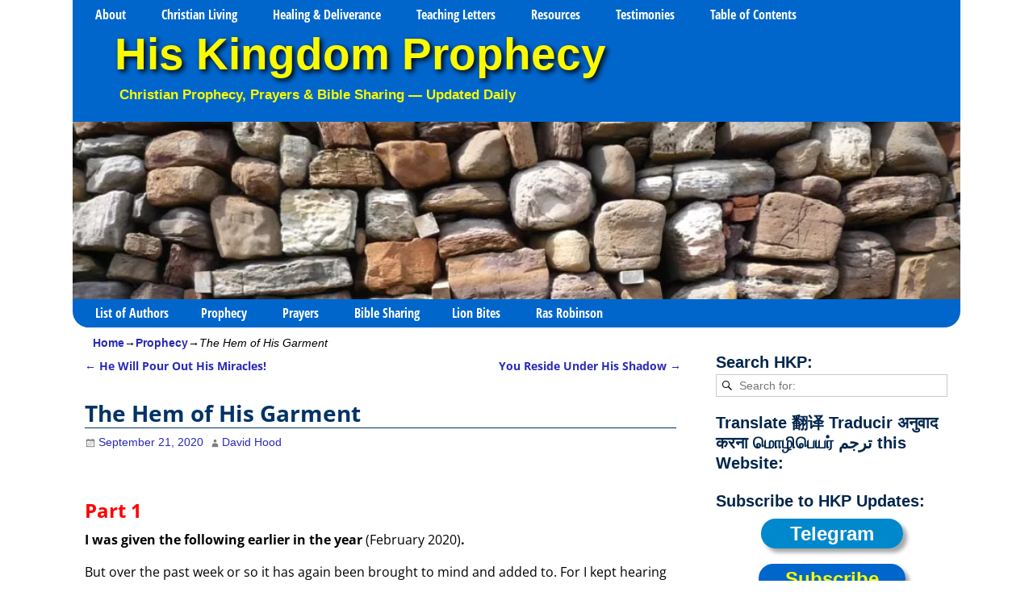

--- FILE ---
content_type: text/html; charset=UTF-8
request_url: https://www.hiskingdomprophecy.com/the-hem-of-his-garment/
body_size: 34434
content:
<!DOCTYPE html> 
<html dir="ltr" lang="en-US" prefix="og: https://ogp.me/ns#"> 
<head>
<meta charset="UTF-8"/>
<script data-cfasync="false">if(navigator.userAgent.match(/MSIE|Internet Explorer/i)||navigator.userAgent.match(/Trident\/7\..*?rv:11/i)){var href=document.location.href;if(!href.match(/[?&]iebrowser/)){if(href.indexOf("?")==-1){if(href.indexOf("#")==-1){document.location.href=href+"?iebrowser=1"}else{document.location.href=href.replace("#","?iebrowser=1#")}}else{if(href.indexOf("#")==-1){document.location.href=href+"&iebrowser=1"}else{document.location.href=href.replace("#","&iebrowser=1#")}}}}</script>
<script data-cfasync="false">class FVMLoader{constructor(e){this.triggerEvents=e,this.eventOptions={passive:!0},this.userEventListener=this.triggerListener.bind(this),this.delayedScripts={normal:[],async:[],defer:[]},this.allJQueries=[]}_addUserInteractionListener(e){this.triggerEvents.forEach(t=>window.addEventListener(t,e.userEventListener,e.eventOptions))}_removeUserInteractionListener(e){this.triggerEvents.forEach(t=>window.removeEventListener(t,e.userEventListener,e.eventOptions))}triggerListener(){this._removeUserInteractionListener(this),"loading"===document.readyState?document.addEventListener("DOMContentLoaded",this._loadEverythingNow.bind(this)):this._loadEverythingNow()}async _loadEverythingNow(){this._runAllDelayedCSS(),this._delayEventListeners(),this._delayJQueryReady(this),this._handleDocumentWrite(),this._registerAllDelayedScripts(),await this._loadScriptsFromList(this.delayedScripts.normal),await this._loadScriptsFromList(this.delayedScripts.defer),await this._loadScriptsFromList(this.delayedScripts.async),await this._triggerDOMContentLoaded(),await this._triggerWindowLoad(),window.dispatchEvent(new Event("wpr-allScriptsLoaded"))}_registerAllDelayedScripts(){document.querySelectorAll("script[type=fvmdelay]").forEach(e=>{e.hasAttribute("src")?e.hasAttribute("async")&&!1!==e.async?this.delayedScripts.async.push(e):e.hasAttribute("defer")&&!1!==e.defer||"module"===e.getAttribute("data-type")?this.delayedScripts.defer.push(e):this.delayedScripts.normal.push(e):this.delayedScripts.normal.push(e)})}_runAllDelayedCSS(){document.querySelectorAll("link[rel=fvmdelay]").forEach(e=>{e.setAttribute("rel","stylesheet")})}async _transformScript(e){return await this._requestAnimFrame(),new Promise(t=>{const n=document.createElement("script");let r;[...e.attributes].forEach(e=>{let t=e.nodeName;"type"!==t&&("data-type"===t&&(t="type",r=e.nodeValue),n.setAttribute(t,e.nodeValue))}),e.hasAttribute("src")?(n.addEventListener("load",t),n.addEventListener("error",t)):(n.text=e.text,t()),e.parentNode.replaceChild(n,e)})}async _loadScriptsFromList(e){const t=e.shift();return t?(await this._transformScript(t),this._loadScriptsFromList(e)):Promise.resolve()}_delayEventListeners(){let e={};function t(t,n){!function(t){function n(n){return e[t].eventsToRewrite.indexOf(n)>=0?"wpr-"+n:n}e[t]||(e[t]={originalFunctions:{add:t.addEventListener,remove:t.removeEventListener},eventsToRewrite:[]},t.addEventListener=function(){arguments[0]=n(arguments[0]),e[t].originalFunctions.add.apply(t,arguments)},t.removeEventListener=function(){arguments[0]=n(arguments[0]),e[t].originalFunctions.remove.apply(t,arguments)})}(t),e[t].eventsToRewrite.push(n)}function n(e,t){let n=e[t];Object.defineProperty(e,t,{get:()=>n||function(){},set(r){e["wpr"+t]=n=r}})}t(document,"DOMContentLoaded"),t(window,"DOMContentLoaded"),t(window,"load"),t(window,"pageshow"),t(document,"readystatechange"),n(document,"onreadystatechange"),n(window,"onload"),n(window,"onpageshow")}_delayJQueryReady(e){let t=window.jQuery;Object.defineProperty(window,"jQuery",{get:()=>t,set(n){if(n&&n.fn&&!e.allJQueries.includes(n)){n.fn.ready=n.fn.init.prototype.ready=function(t){e.domReadyFired?t.bind(document)(n):document.addEventListener("DOMContentLoaded2",()=>t.bind(document)(n))};const t=n.fn.on;n.fn.on=n.fn.init.prototype.on=function(){if(this[0]===window){function e(e){return e.split(" ").map(e=>"load"===e||0===e.indexOf("load.")?"wpr-jquery-load":e).join(" ")}"string"==typeof arguments[0]||arguments[0]instanceof String?arguments[0]=e(arguments[0]):"object"==typeof arguments[0]&&Object.keys(arguments[0]).forEach(t=>{delete Object.assign(arguments[0],{[e(t)]:arguments[0][t]})[t]})}return t.apply(this,arguments),this},e.allJQueries.push(n)}t=n}})}async _triggerDOMContentLoaded(){this.domReadyFired=!0,await this._requestAnimFrame(),document.dispatchEvent(new Event("DOMContentLoaded2")),await this._requestAnimFrame(),window.dispatchEvent(new Event("DOMContentLoaded2")),await this._requestAnimFrame(),document.dispatchEvent(new Event("wpr-readystatechange")),await this._requestAnimFrame(),document.wpronreadystatechange&&document.wpronreadystatechange()}async _triggerWindowLoad(){await this._requestAnimFrame(),window.dispatchEvent(new Event("wpr-load")),await this._requestAnimFrame(),window.wpronload&&window.wpronload(),await this._requestAnimFrame(),this.allJQueries.forEach(e=>e(window).trigger("wpr-jquery-load")),window.dispatchEvent(new Event("wpr-pageshow")),await this._requestAnimFrame(),window.wpronpageshow&&window.wpronpageshow()}_handleDocumentWrite(){const e=new Map;document.write=document.writeln=function(t){const n=document.currentScript,r=document.createRange(),i=n.parentElement;let a=e.get(n);void 0===a&&(a=n.nextSibling,e.set(n,a));const s=document.createDocumentFragment();r.setStart(s,0),s.appendChild(r.createContextualFragment(t)),i.insertBefore(s,a)}}async _requestAnimFrame(){return new Promise(e=>requestAnimationFrame(e))}static run(){const e=new FVMLoader(["keydown","mousemove","touchmove","touchstart","touchend","wheel"]);e._addUserInteractionListener(e)}}FVMLoader.run();</script>
<meta name='viewport' content='width=device-width,initial-scale=1.0' /><title>The Hem of His Garment ~by David Hood</title>
<meta name="description" content="Above the earth, I saw the circle of His Gown, it’s edge, the circumference, hanging down over the globe that is the earth." />
<meta name="robots" content="max-image-preview:large" />
<meta name="author" content="David Hood"/>
<meta name="msvalidate.01" content="725D4D7D8ED03E6A3225582E1DF68FCB" />
<meta name="p:domain_verify" content="f1ea87cd651df043b851084d30889b2b" />
<meta name="keywords" content="robe,invisible mending,the globe,earth,heaven,jesus,prophecy" />
<link rel="canonical" href="https://www.hiskingdomprophecy.com/the-hem-of-his-garment/" />
<meta name="google-site-verification" content="LNofkFQWLEXlCoHpMT5OPLMMJR1UcvQb-0gmqnw97Cc" />
<meta property="og:locale" content="en_US" />
<meta property="og:site_name" content="His Kingdom Prophecy" />
<meta property="og:type" content="article" />
<meta property="og:title" content="The Hem of His Garment ~by David Hood" />
<meta property="og:description" content="Above the earth, I saw the circle of His Gown, it’s edge, the circumference, hanging down over the globe that is the earth." />
<meta property="og:url" content="https://www.hiskingdomprophecy.com/the-hem-of-his-garment/" />
<meta property="fb:app_id" content="947470822002692" />
<meta property="fb:admins" content="468190613218146" />
<meta property="og:image" content="https://www.hiskingdomprophecy.com/wp-content/uploads/2020/06/HKP-Logo1.jpg" />
<meta property="og:image:secure_url" content="https://www.hiskingdomprophecy.com/wp-content/uploads/2020/06/HKP-Logo1.jpg" />
<meta property="article:tag" content="robe" />
<meta property="article:tag" content="invisible mending" />
<meta property="article:tag" content="the globe" />
<meta property="article:tag" content="earth" />
<meta property="article:tag" content="heaven" />
<meta property="article:tag" content="jesus" />
<meta property="article:tag" content="prophecy" />
<meta property="article:published_time" content="2020-09-21T04:25:01+00:00" />
<meta property="article:modified_time" content="2021-07-04T06:11:52+00:00" />
<meta property="article:publisher" content="https://www.facebook.com/groups/113487655387295/" />
<meta name="twitter:card" content="summary" />
<meta name="twitter:site" content="@HKProphecy" />
<meta name="twitter:title" content="The Hem of His Garment ~by David Hood" />
<meta name="twitter:description" content="Above the earth, I saw the circle of His Gown, it’s edge, the circumference, hanging down over the globe that is the earth." />
<meta name="twitter:image" content="https://www.hiskingdomprophecy.com/wp-content/uploads/2020/06/HKP-Logo1.jpg" />
<meta name="twitter:label1" content="Written by" />
<meta name="twitter:data1" content="David Hood" />
<meta name="twitter:label2" content="Est. reading time" />
<meta name="twitter:data2" content="19 minutes" />
<script type="application/ld+json" class="aioseo-schema">
{"@context":"https:\/\/schema.org","@graph":[{"@type":"Article","@id":"https:\/\/www.hiskingdomprophecy.com\/the-hem-of-his-garment\/#article","name":"The Hem of His Garment ~by David Hood","headline":"The Hem of His Garment","author":{"@id":"https:\/\/www.hiskingdomprophecy.com\/author\/david-hood\/#author"},"publisher":{"@id":"https:\/\/www.hiskingdomprophecy.com\/#organization"},"image":{"@type":"ImageObject","url":"https:\/\/res.cloudinary.com\/hkp\/images\/f_auto,q_auto\/v1569769333\/David-Hood_qzxpqu\/David-Hood_qzxpqu.jpg?_i=AA","width":100,"height":100,"caption":"David Hood"},"datePublished":"2020-09-21T12:25:01+08:00","dateModified":"2021-07-04T14:11:52+08:00","inLanguage":"en-US","commentCount":2,"mainEntityOfPage":{"@id":"https:\/\/www.hiskingdomprophecy.com\/the-hem-of-his-garment\/#webpage"},"isPartOf":{"@id":"https:\/\/www.hiskingdomprophecy.com\/the-hem-of-his-garment\/#webpage"},"articleSection":"Prophecy"},{"@type":"BreadcrumbList","@id":"https:\/\/www.hiskingdomprophecy.com\/the-hem-of-his-garment\/#breadcrumblist","itemListElement":[{"@type":"ListItem","@id":"https:\/\/www.hiskingdomprophecy.com#listItem","position":1,"name":"Home","item":"https:\/\/www.hiskingdomprophecy.com","nextItem":{"@type":"ListItem","@id":"https:\/\/www.hiskingdomprophecy.com\/category\/prophecy\/#listItem","name":"Prophecy"}},{"@type":"ListItem","@id":"https:\/\/www.hiskingdomprophecy.com\/category\/prophecy\/#listItem","position":2,"name":"Prophecy","item":"https:\/\/www.hiskingdomprophecy.com\/category\/prophecy\/","nextItem":{"@type":"ListItem","@id":"https:\/\/www.hiskingdomprophecy.com\/the-hem-of-his-garment\/#listItem","name":"The Hem of His Garment"},"previousItem":{"@type":"ListItem","@id":"https:\/\/www.hiskingdomprophecy.com#listItem","name":"Home"}},{"@type":"ListItem","@id":"https:\/\/www.hiskingdomprophecy.com\/the-hem-of-his-garment\/#listItem","position":3,"name":"The Hem of His Garment","previousItem":{"@type":"ListItem","@id":"https:\/\/www.hiskingdomprophecy.com\/category\/prophecy\/#listItem","name":"Prophecy"}}]},{"@type":"Organization","@id":"https:\/\/www.hiskingdomprophecy.com\/#organization","name":"His Kingdom Prophecy","description":"Christian Prophecy, Prayers & Bible Sharing \u2014 Updated Daily","url":"https:\/\/www.hiskingdomprophecy.com\/","email":"hiskingdomprophecy@gmail.com","logo":{"@type":"ImageObject","url":"https:\/\/www.hiskingdomprophecy.com\/wp-content\/uploads\/2020\/06\/HKP-Logo1.jpg","@id":"https:\/\/www.hiskingdomprophecy.com\/the-hem-of-his-garment\/#organizationLogo"},"image":{"@id":"https:\/\/www.hiskingdomprophecy.com\/the-hem-of-his-garment\/#organizationLogo"},"sameAs":["https:\/\/www.instagram.com\/his_kingdom_prophecy\/","https:\/\/www.pinterest.com\/hkprophecy\/","https:\/\/www.youtube.com\/user\/HisKingdomProphecy","https:\/\/hiskingdomprophecy.tumblr.com\/","https:\/\/profiles.wordpress.org\/hiskingdomprophecy\/","https:\/\/bsky.app\/profile\/hiskingdomprophecy.bsky.social","https:\/\/truthsocial.com\/@HisKingdomProphecy","https:\/\/www.facebook.com\/HisKingdomProphecy"]},{"@type":"Person","@id":"https:\/\/www.hiskingdomprophecy.com\/author\/david-hood\/#author","url":"https:\/\/www.hiskingdomprophecy.com\/author\/david-hood\/","name":"David Hood","image":{"@type":"ImageObject","@id":"https:\/\/www.hiskingdomprophecy.com\/the-hem-of-his-garment\/#authorImage","url":"https:\/\/secure.gravatar.com\/avatar\/b6e109836adc315061c91626cb7aaf47a7eac3aa20ef083a4e3759626e6be10e?s=96&d=blank&r=g","width":96,"height":96,"caption":"David Hood"}},{"@type":"WebPage","@id":"https:\/\/www.hiskingdomprophecy.com\/the-hem-of-his-garment\/#webpage","url":"https:\/\/www.hiskingdomprophecy.com\/the-hem-of-his-garment\/","name":"The Hem of His Garment ~by David Hood","description":"Above the earth, I saw the circle of His Gown, it\u2019s edge, the circumference, hanging down over the globe that is the earth.","inLanguage":"en-US","isPartOf":{"@id":"https:\/\/www.hiskingdomprophecy.com\/#website"},"breadcrumb":{"@id":"https:\/\/www.hiskingdomprophecy.com\/the-hem-of-his-garment\/#breadcrumblist"},"author":{"@id":"https:\/\/www.hiskingdomprophecy.com\/author\/david-hood\/#author"},"creator":{"@id":"https:\/\/www.hiskingdomprophecy.com\/author\/david-hood\/#author"},"image":{"@type":"ImageObject","url":"https:\/\/res.cloudinary.com\/hkp\/images\/f_auto,q_auto\/v1569769333\/David-Hood_qzxpqu\/David-Hood_qzxpqu.jpg?_i=AA","@id":"https:\/\/www.hiskingdomprophecy.com\/the-hem-of-his-garment\/#mainImage","width":100,"height":100,"caption":"David Hood"},"primaryImageOfPage":{"@id":"https:\/\/www.hiskingdomprophecy.com\/the-hem-of-his-garment\/#mainImage"},"datePublished":"2020-09-21T12:25:01+08:00","dateModified":"2021-07-04T14:11:52+08:00"},{"@type":"WebSite","@id":"https:\/\/www.hiskingdomprophecy.com\/#website","url":"https:\/\/www.hiskingdomprophecy.com\/","name":"His Kingdom Prophecy","alternateName":"HKP","description":"Christian Prophecy, Prayers & Bible Sharing \u2014 Updated Daily","inLanguage":"en-US","publisher":{"@id":"https:\/\/www.hiskingdomprophecy.com\/#organization"}}]}
</script>
<link rel="alternate" type="application/rss+xml" title="His Kingdom Prophecy &raquo; Feed" href="https://www.hiskingdomprophecy.com/feed/" />
<link rel="alternate" type="application/rss+xml" title="His Kingdom Prophecy &raquo; Comments Feed" href="https://www.hiskingdomprophecy.com/comments/feed/" />
<link rel="alternate" type="application/rss+xml" title="His Kingdom Prophecy &raquo; The Hem of His Garment Comments Feed" href="https://www.hiskingdomprophecy.com/the-hem-of-his-garment/feed/" /> 
<link rel="profile" href="//gmpg.org/xfn/11"/> 
<link href='https://www.hiskingdomprophecy.com/wp-content/cache/fvm/min/1768433611-css172566774a60c65162ec6322f1b2771d5784b710c3b16dd09d575225c3f07.css' rel='stylesheet' type='text/css' media="all"> 
<link rel="shortcut icon" href="/wp-content/uploads/2019/12/favicon.ico" /> 
<style id='wp-img-auto-sizes-contain-inline-css' type='text/css' media="all">img:is([sizes=auto i],[sizes^="auto," i]){contain-intrinsic-size:3000px 1500px}</style> 
<style id='wp-block-library-inline-css' type='text/css' media="all">:root{--wp-block-synced-color:#7a00df;--wp-block-synced-color--rgb:122,0,223;--wp-bound-block-color:var(--wp-block-synced-color);--wp-editor-canvas-background:#ddd;--wp-admin-theme-color:#007cba;--wp-admin-theme-color--rgb:0,124,186;--wp-admin-theme-color-darker-10:#006ba1;--wp-admin-theme-color-darker-10--rgb:0,107,160.5;--wp-admin-theme-color-darker-20:#005a87;--wp-admin-theme-color-darker-20--rgb:0,90,135;--wp-admin-border-width-focus:2px}@media (min-resolution:192dpi){:root{--wp-admin-border-width-focus:1.5px}}.wp-element-button{cursor:pointer}:root .has-very-light-gray-background-color{background-color:#eee}:root .has-very-dark-gray-background-color{background-color:#313131}:root .has-very-light-gray-color{color:#eee}:root .has-very-dark-gray-color{color:#313131}:root .has-vivid-green-cyan-to-vivid-cyan-blue-gradient-background{background:linear-gradient(135deg,#00d084,#0693e3)}:root .has-purple-crush-gradient-background{background:linear-gradient(135deg,#34e2e4,#4721fb 50%,#ab1dfe)}:root .has-hazy-dawn-gradient-background{background:linear-gradient(135deg,#faaca8,#dad0ec)}:root .has-subdued-olive-gradient-background{background:linear-gradient(135deg,#fafae1,#67a671)}:root .has-atomic-cream-gradient-background{background:linear-gradient(135deg,#fdd79a,#004a59)}:root .has-nightshade-gradient-background{background:linear-gradient(135deg,#330968,#31cdcf)}:root .has-midnight-gradient-background{background:linear-gradient(135deg,#020381,#2874fc)}:root{--wp--preset--font-size--normal:16px;--wp--preset--font-size--huge:42px}.has-regular-font-size{font-size:1em}.has-larger-font-size{font-size:2.625em}.has-normal-font-size{font-size:var(--wp--preset--font-size--normal)}.has-huge-font-size{font-size:var(--wp--preset--font-size--huge)}.has-text-align-center{text-align:center}.has-text-align-left{text-align:left}.has-text-align-right{text-align:right}.has-fit-text{white-space:nowrap!important}#end-resizable-editor-section{display:none}.aligncenter{clear:both}.items-justified-left{justify-content:flex-start}.items-justified-center{justify-content:center}.items-justified-right{justify-content:flex-end}.items-justified-space-between{justify-content:space-between}.screen-reader-text{border:0;clip-path:inset(50%);height:1px;margin:-1px;overflow:hidden;padding:0;position:absolute;width:1px;word-wrap:normal!important}.screen-reader-text:focus{background-color:#ddd;clip-path:none;color:#444;display:block;font-size:1em;height:auto;left:5px;line-height:normal;padding:15px 23px 14px;text-decoration:none;top:5px;width:auto;z-index:100000}html :where(.has-border-color){border-style:solid}html :where([style*=border-top-color]){border-top-style:solid}html :where([style*=border-right-color]){border-right-style:solid}html :where([style*=border-bottom-color]){border-bottom-style:solid}html :where([style*=border-left-color]){border-left-style:solid}html :where([style*=border-width]){border-style:solid}html :where([style*=border-top-width]){border-top-style:solid}html :where([style*=border-right-width]){border-right-style:solid}html :where([style*=border-bottom-width]){border-bottom-style:solid}html :where([style*=border-left-width]){border-left-style:solid}html :where(img[class*=wp-image-]){height:auto;max-width:100%}:where(figure){margin:0 0 1em}html :where(.is-position-sticky){--wp-admin--admin-bar--position-offset:var(--wp-admin--admin-bar--height,0px)}@media screen and (max-width:600px){html :where(.is-position-sticky){--wp-admin--admin-bar--position-offset:0px}}</style>
<style id='global-styles-inline-css' type='text/css' media="all">:root{--wp--preset--aspect-ratio--square:1;--wp--preset--aspect-ratio--4-3:4/3;--wp--preset--aspect-ratio--3-4:3/4;--wp--preset--aspect-ratio--3-2:3/2;--wp--preset--aspect-ratio--2-3:2/3;--wp--preset--aspect-ratio--16-9:16/9;--wp--preset--aspect-ratio--9-16:9/16;--wp--preset--color--black:#000000;--wp--preset--color--cyan-bluish-gray:#abb8c3;--wp--preset--color--white:#ffffff;--wp--preset--color--pale-pink:#f78da7;--wp--preset--color--vivid-red:#cf2e2e;--wp--preset--color--luminous-vivid-orange:#ff6900;--wp--preset--color--luminous-vivid-amber:#fcb900;--wp--preset--color--light-green-cyan:#7bdcb5;--wp--preset--color--vivid-green-cyan:#00d084;--wp--preset--color--pale-cyan-blue:#8ed1fc;--wp--preset--color--vivid-cyan-blue:#0693e3;--wp--preset--color--vivid-purple:#9b51e0;--wp--preset--gradient--vivid-cyan-blue-to-vivid-purple:linear-gradient(135deg,rgb(6,147,227) 0%,rgb(155,81,224) 100%);--wp--preset--gradient--light-green-cyan-to-vivid-green-cyan:linear-gradient(135deg,rgb(122,220,180) 0%,rgb(0,208,130) 100%);--wp--preset--gradient--luminous-vivid-amber-to-luminous-vivid-orange:linear-gradient(135deg,rgb(252,185,0) 0%,rgb(255,105,0) 100%);--wp--preset--gradient--luminous-vivid-orange-to-vivid-red:linear-gradient(135deg,rgb(255,105,0) 0%,rgb(207,46,46) 100%);--wp--preset--gradient--very-light-gray-to-cyan-bluish-gray:linear-gradient(135deg,rgb(238,238,238) 0%,rgb(169,184,195) 100%);--wp--preset--gradient--cool-to-warm-spectrum:linear-gradient(135deg,rgb(74,234,220) 0%,rgb(151,120,209) 20%,rgb(207,42,186) 40%,rgb(238,44,130) 60%,rgb(251,105,98) 80%,rgb(254,248,76) 100%);--wp--preset--gradient--blush-light-purple:linear-gradient(135deg,rgb(255,206,236) 0%,rgb(152,150,240) 100%);--wp--preset--gradient--blush-bordeaux:linear-gradient(135deg,rgb(254,205,165) 0%,rgb(254,45,45) 50%,rgb(107,0,62) 100%);--wp--preset--gradient--luminous-dusk:linear-gradient(135deg,rgb(255,203,112) 0%,rgb(199,81,192) 50%,rgb(65,88,208) 100%);--wp--preset--gradient--pale-ocean:linear-gradient(135deg,rgb(255,245,203) 0%,rgb(182,227,212) 50%,rgb(51,167,181) 100%);--wp--preset--gradient--electric-grass:linear-gradient(135deg,rgb(202,248,128) 0%,rgb(113,206,126) 100%);--wp--preset--gradient--midnight:linear-gradient(135deg,rgb(2,3,129) 0%,rgb(40,116,252) 100%);--wp--preset--font-size--small:13px;--wp--preset--font-size--medium:20px;--wp--preset--font-size--large:36px;--wp--preset--font-size--x-large:42px;--wp--preset--spacing--20:0.44rem;--wp--preset--spacing--30:0.67rem;--wp--preset--spacing--40:1rem;--wp--preset--spacing--50:1.5rem;--wp--preset--spacing--60:2.25rem;--wp--preset--spacing--70:3.38rem;--wp--preset--spacing--80:5.06rem;--wp--preset--shadow--natural:6px 6px 9px rgba(0, 0, 0, 0.2);--wp--preset--shadow--deep:12px 12px 50px rgba(0, 0, 0, 0.4);--wp--preset--shadow--sharp:6px 6px 0px rgba(0, 0, 0, 0.2);--wp--preset--shadow--outlined:6px 6px 0px -3px rgb(255, 255, 255), 6px 6px rgb(0, 0, 0);--wp--preset--shadow--crisp:6px 6px 0px rgb(0, 0, 0)}:where(.is-layout-flex){gap:.5em}:where(.is-layout-grid){gap:.5em}body .is-layout-flex{display:flex}.is-layout-flex{flex-wrap:wrap;align-items:center}.is-layout-flex>:is(*,div){margin:0}body .is-layout-grid{display:grid}.is-layout-grid>:is(*,div){margin:0}:where(.wp-block-columns.is-layout-flex){gap:2em}:where(.wp-block-columns.is-layout-grid){gap:2em}:where(.wp-block-post-template.is-layout-flex){gap:1.25em}:where(.wp-block-post-template.is-layout-grid){gap:1.25em}.has-black-color{color:var(--wp--preset--color--black)!important}.has-cyan-bluish-gray-color{color:var(--wp--preset--color--cyan-bluish-gray)!important}.has-white-color{color:var(--wp--preset--color--white)!important}.has-pale-pink-color{color:var(--wp--preset--color--pale-pink)!important}.has-vivid-red-color{color:var(--wp--preset--color--vivid-red)!important}.has-luminous-vivid-orange-color{color:var(--wp--preset--color--luminous-vivid-orange)!important}.has-luminous-vivid-amber-color{color:var(--wp--preset--color--luminous-vivid-amber)!important}.has-light-green-cyan-color{color:var(--wp--preset--color--light-green-cyan)!important}.has-vivid-green-cyan-color{color:var(--wp--preset--color--vivid-green-cyan)!important}.has-pale-cyan-blue-color{color:var(--wp--preset--color--pale-cyan-blue)!important}.has-vivid-cyan-blue-color{color:var(--wp--preset--color--vivid-cyan-blue)!important}.has-vivid-purple-color{color:var(--wp--preset--color--vivid-purple)!important}.has-black-background-color{background-color:var(--wp--preset--color--black)!important}.has-cyan-bluish-gray-background-color{background-color:var(--wp--preset--color--cyan-bluish-gray)!important}.has-white-background-color{background-color:var(--wp--preset--color--white)!important}.has-pale-pink-background-color{background-color:var(--wp--preset--color--pale-pink)!important}.has-vivid-red-background-color{background-color:var(--wp--preset--color--vivid-red)!important}.has-luminous-vivid-orange-background-color{background-color:var(--wp--preset--color--luminous-vivid-orange)!important}.has-luminous-vivid-amber-background-color{background-color:var(--wp--preset--color--luminous-vivid-amber)!important}.has-light-green-cyan-background-color{background-color:var(--wp--preset--color--light-green-cyan)!important}.has-vivid-green-cyan-background-color{background-color:var(--wp--preset--color--vivid-green-cyan)!important}.has-pale-cyan-blue-background-color{background-color:var(--wp--preset--color--pale-cyan-blue)!important}.has-vivid-cyan-blue-background-color{background-color:var(--wp--preset--color--vivid-cyan-blue)!important}.has-vivid-purple-background-color{background-color:var(--wp--preset--color--vivid-purple)!important}.has-black-border-color{border-color:var(--wp--preset--color--black)!important}.has-cyan-bluish-gray-border-color{border-color:var(--wp--preset--color--cyan-bluish-gray)!important}.has-white-border-color{border-color:var(--wp--preset--color--white)!important}.has-pale-pink-border-color{border-color:var(--wp--preset--color--pale-pink)!important}.has-vivid-red-border-color{border-color:var(--wp--preset--color--vivid-red)!important}.has-luminous-vivid-orange-border-color{border-color:var(--wp--preset--color--luminous-vivid-orange)!important}.has-luminous-vivid-amber-border-color{border-color:var(--wp--preset--color--luminous-vivid-amber)!important}.has-light-green-cyan-border-color{border-color:var(--wp--preset--color--light-green-cyan)!important}.has-vivid-green-cyan-border-color{border-color:var(--wp--preset--color--vivid-green-cyan)!important}.has-pale-cyan-blue-border-color{border-color:var(--wp--preset--color--pale-cyan-blue)!important}.has-vivid-cyan-blue-border-color{border-color:var(--wp--preset--color--vivid-cyan-blue)!important}.has-vivid-purple-border-color{border-color:var(--wp--preset--color--vivid-purple)!important}.has-vivid-cyan-blue-to-vivid-purple-gradient-background{background:var(--wp--preset--gradient--vivid-cyan-blue-to-vivid-purple)!important}.has-light-green-cyan-to-vivid-green-cyan-gradient-background{background:var(--wp--preset--gradient--light-green-cyan-to-vivid-green-cyan)!important}.has-luminous-vivid-amber-to-luminous-vivid-orange-gradient-background{background:var(--wp--preset--gradient--luminous-vivid-amber-to-luminous-vivid-orange)!important}.has-luminous-vivid-orange-to-vivid-red-gradient-background{background:var(--wp--preset--gradient--luminous-vivid-orange-to-vivid-red)!important}.has-very-light-gray-to-cyan-bluish-gray-gradient-background{background:var(--wp--preset--gradient--very-light-gray-to-cyan-bluish-gray)!important}.has-cool-to-warm-spectrum-gradient-background{background:var(--wp--preset--gradient--cool-to-warm-spectrum)!important}.has-blush-light-purple-gradient-background{background:var(--wp--preset--gradient--blush-light-purple)!important}.has-blush-bordeaux-gradient-background{background:var(--wp--preset--gradient--blush-bordeaux)!important}.has-luminous-dusk-gradient-background{background:var(--wp--preset--gradient--luminous-dusk)!important}.has-pale-ocean-gradient-background{background:var(--wp--preset--gradient--pale-ocean)!important}.has-electric-grass-gradient-background{background:var(--wp--preset--gradient--electric-grass)!important}.has-midnight-gradient-background{background:var(--wp--preset--gradient--midnight)!important}.has-small-font-size{font-size:var(--wp--preset--font-size--small)!important}.has-medium-font-size{font-size:var(--wp--preset--font-size--medium)!important}.has-large-font-size{font-size:var(--wp--preset--font-size--large)!important}.has-x-large-font-size{font-size:var(--wp--preset--font-size--x-large)!important}</style> 
<style id='classic-theme-styles-inline-css' type='text/css' media="all">/*! This file is auto-generated */ .wp-block-button__link{color:#fff;background-color:#32373c;border-radius:9999px;box-shadow:none;text-decoration:none;padding:calc(.667em + 2px) calc(1.333em + 2px);font-size:1.125em}.wp-block-file__button{background:#32373c;color:#fff;text-decoration:none}</style> 
<link rel='stylesheet' id='weaverx-font-sheet-css' href='https://www.hiskingdomprophecy.com/wp-content/cache/fvm/min/1768433611-csse0001bb0fd523dcf09015957e799dd8de1a7dd6aa72482c23a1362f1bc10e.css' type='text/css' media='all' /> 
<link rel='stylesheet' id='weaverx-style-sheet-css' href='https://www.hiskingdomprophecy.com/wp-content/cache/fvm/min/1768433611-cssed36e13f2f77e421f8d6a0fddd3a45fd9a979b753d4c594c43af240fdd097.css' type='text/css' media='all' /> 
<style id='weaverx-style-sheet-inline-css' type='text/css' media="all">#wrapper{max-width:1100px}a,.wrapper a{color:#2A2AB8}a:hover,.wrapper a:hover{color:red}a,.wrapper a{font-style:normal}a,.wrapper a{font-weight:700}.wrapper .entry-meta a,.wrapper .entry-utility a{font-style:normal}.wrapper .entry-meta a,.wrapper .entry-utility a{font-weight:400}.wrapper .widget a:hover{color:red}.wrapper .widget a{font-style:normal}.wrapper .widget a{font-weight:400}.colophon a{color:#000}.colophon a:hover{color:#C4DEFF}.border{border:1px solid #06C}.border-bottom{border-bottom:1px solid #06C}#site-title,.site-title{max-width:90%}#site-tagline,.site-title{max-width:90%}#site-title,.site-title{margin-left:4.00000%!important;margin-top:.00000%!important}#site-tagline{margin-left:5.00000%!important;margin-top:-1.00000%!important}#title-tagline{padding-top:0;padding-bottom:20px}#branding #header-image img{margin-left:auto;margin-right:auto}#header.header-as-bg-parallax,#header.header-as-bg-responsive,#header.header-as-bg{background-position-x:center}#branding #header-image img{max-width:100%}.weaverx-theme-menu .current_page_item>a,.weaverx-theme-menu .current-menu-item>a,.weaverx-theme-menu .current-cat>a,.weaverx-theme-menu .current_page_ancestor>a,.weaverx-theme-menu .current-category-ancestor>a,.weaverx-theme-menu .current-menu-ancestor>a,.weaverx-theme-menu .current-menu-parent>a,.weaverx-theme-menu .current-category-parent>a{color:#FAFA00!important}.weaverx-theme-menu .current_page_item>a,.weaverx-theme-menu .current-menu-item>a,.weaverx-theme-menu .current-cat>a,.weaverx-theme-menu .current_page_ancestor>a,.weaverx-theme-menu .current-category-ancestor>a,.weaverx-theme-menu .current-menu-ancestor>a,.weaverx-theme-menu .current-menu-parent>a,.weaverx-theme-menu .current-category-parent>a{background-color:#0066CC!important}.weaverx-theme-menu .current_page_item>a,.weaverx-theme-menu .current-menu-item>a,.weaverx-theme-menu .current-cat>a,.weaverx-theme-menu .current_page_ancestor>a,.weaverx-theme-menu .current-category-ancestor>a,.weaverx-theme-menu .current-menu-ancestor>a,.weaverx-theme-menu .current-menu-parent>a,.weaverx-theme-menu .current-category-parent>a{font-weight:700}.comment-content img[height],.container img[class*="align"],.container img[class*="wp-image-"],.container img[class*="attachment-"],.container img.featured-image,.container img.avatar,.colophon img[class*="align"],.colophon img[class*="wp-image-"],.colophon img[class*="attachment-"],.colophon img.featured-image,.colophon img.avatar{padding:0}.entry-summary,.entry-content{padding-top:1em}#content{hyphens:auto}.commentlist li.comment,#respond,.commentlist li.comment .comment-author img.avatar,.commentlist .comment.bypostauthor{border:1px solid #06C}.commentlist li.comment .comment-meta{border-bottom:1px solid #06C}#comments-title h3,#comments-title h4,#respond h3{color:#F00000}.commentlist li.comment,#respond{background-color:#F3F3F3}#respond input#submit{background-color:#B1D8FF}.nocomments{display:block}.entry-meta-gicons .entry-date:before,.entry-meta-gicons .by-author:before,.entry-meta-gicons .cat-links:before,.entry-meta-gicons .tag-links:before,.entry-meta-gicons .comments-link:before,.entry-meta-gicons .permalink-icon:before{color:#7D7D7D}.widget ul{list-style-type:square}body{font-size:1em}@media (min-width:581px) and (max-width:767px){body{font-size:1em}}@media (max-width:580px){body{font-size:1em}}body{line-height:1.5000}.widget-area{line-height:1.2750}.customA-font-size{font-size:1em}.customA-font-size-title{font-size:1.5000em}.customB-font-size{font-size:1em}.customB-font-size-title{font-size:1.5000em}body{background-color:#FFF}#title-tagline{background-color:#06C}.menu-primary .wvrx-menu-container,.menu-primary .site-title-on-menu,.menu-primary .site-title-on-menu a{background-color:#06C}.menu-primary .wvrx-menu-container,.menu-primary .site-title-on-menu,.menu-primary .site-title-on-menu a{color:#FFF}.menu-secondary .wvrx-menu-container{background-color:#06C}.menu-secondary .wvrx-menu-container{color:#FFF}.menu-primary .wvrx-menu ul li a,.menu-primary .wvrx-menu ul.mega-menu li{background-color:#198BFF}.menu-primary .wvrx-menu ul li a,.menu-primary .wvrx-menu ul.mega-menu li{color:#FFF}.menu-secondary .wvrx-menu ul li a,.menu-secondary .wvrx-menu ul.mega-menu li{background-color:#198BFF}.menu-secondary .wvrx-menu ul li a,.menu-secondary .wvrx-menu ul.mega-menu li{color:#FFF}.menu-primary .wvrx-menu>li>a{background-color:#06C}.menu-secondary .wvrx-menu>li>a{background-color:#06C}.menu-primary .wvrx-menu>li>a{color:#FFF}.menu-primary .wvrx-menu>li>a:hover{color:#FAFA00!important}.menu-primary .wvrx-menu li:hover>a{background-color:#0066CC!important}.menu-secondary .wvrx-menu>li>a{color:#FFF}.menu-secondary .wvrx-menu>li>a:hover{color:#FAFA00!important}.menu-secondary .wvrx-menu li:hover>a{background-color:#0066CC!important}.menu-primary .wvrx-menu ul li a{color:#FFF}.menu-primary .wvrx-menu ul li a:hover{color:#FF0000!important}.menu-primary .wvrx-menu ul li a:hover{background-color:#FAFA00!important}.menu-secondary .wvrx-menu ul li a{color:#FFF}.menu-secondary .wvrx-menu ul li a:hover{color:#FF0000!important}.menu-secondary .wvrx-menu ul li a:hover{background-color:#FAFA00!important}#site-title img.site-title-logo{max-height:32px}.menu-primary .menu-toggle-button{color:#FFF}.menu-primary .wvrx-menu-html{color:#000}@media(min-width:768px){.menu-primary .wvrx-menu a{border-right:1px solid inherit}.menu-primary ul.wvrx-menu>li:first-child{border-left:1px solid inherit}.menu-primary .wvrx-menu ul>li:first-child{border-top:1px solid inherit}.menu-primary .wvrx-menu ul a{border-top:none;border-left:none;border-right:none;border-bottom:1px solid inherit}.menu-primary .wvrx-menu-container li a{padding-right:1.76em}.menu-primary .menu-hover.menu-arrows .has-submenu>a{padding-right:2.51em}.menu-primary .menu-arrows.menu-hover .toggle-submenu{margin-right:1.01em}.menu-primary .menu-arrows .toggle-submenu:after{content:'';display:none}.menu-primary .wvrx-menu a span.sub-arrow:after{display:none}.menu-primary .wvrx-menu,.menu-primary .wvrx-menu-container{text-align:left}}.menu-primary .menu-arrows .toggle-submenu:after{color:#FFF}.menu-primary .menu-arrows ul .toggle-submenu:after{color:#FFF}.menu-primary .menu-arrows.is-mobile-menu.menu-arrows ul a .toggle-submenu:after{color:#FFF}.menu-primary .menu-arrows ul .toggle-submenu:after{color:#FFF}.menu-primary .is-mobile-menu.menu-arrows .toggle-submenu{background-color:#06C}.menu-secondary .menu-toggle-button{color:#FFF}@media(min-width:768px){.menu-secondary .wvrx-menu a{border-right:1px solid inherit}.menu-secondary ul.wvrx-menu>li:first-child{border-left:1px solid inherit}.menu-secondary .wvrx-menu ul>li:first-child{border-top:1px solid inherit}.menu-secondary .wvrx-menu ul a{border-top:none;border-left:none;border-right:none;border-bottom:1px solid inherit}.menu-secondary .wvrx-menu-container li a{padding-right:1.76em}.menu-secondary .menu-hover.menu-arrows .has-submenu>a{padding-right:2.51em}.menu-secondary .menu-arrows.menu-hover .toggle-submenu{margin-right:1.01em}.menu-secondary .menu-arrows .toggle-submenu:after{content:'';display:none}.menu-secondary .wvrx-menu a span.sub-arrow:after{display:none}.menu-secondary .wvrx-menu,.menu-secondary .wvrx-menu-container{text-align:left}}.menu-secondary .menu-arrows .toggle-submenu:after{color:#FFF}.menu-secondary .menu-arrows ul .toggle-submenu:after{color:#FFF}.menu-secondary .menu-arrows.is-mobile-menu.menu-arrows ul a .toggle-submenu:after{color:#FFF}.menu-secondary .menu-arrows ul .toggle-submenu:after{color:#FFF}.menu-secondary .is-mobile-menu.menu-arrows .toggle-submenu{background-color:#06C}@media(min-width:768px){.menu-extra .wvrx-menu,.menu-extra .wvrx-menu-container{text-align:left}}@media screen and (min-width:768px){.l-content-rsb{width:70%}.l-content-rsb-m{width:69%;margin-right:1%}.l-sb-right{width:30%}.l-sb-right-lm{width:29%;margin-left:1%}.l-sb-right-rm{width:29%;margin-right:1%}.l-content-lsb{width:70%}.l-content-lsb-m{width:69%;margin-left:1%}.l-sb-left{width:30%}.l-sb-left-lm{width:29%;margin-left:1%}.l-sb-left-rm{width:29%;margin-right:1%}.l-sb-right-split{width:30%}.l-sb-right-split-lm{width:29%;margin-left:1%}.l-content-ssb{width:40%;margin-left:30%}.l-content-ssb-m{width:38%;margin-left:31%;margin-right:1%}.l-content-ssbs{width:40%}.l-content-ssbs-m{width:38%;margin-left:1%;margin-right:1%}.l-sb-left-split{margin-left:-70%;width:30%}.l-sb-left-split-top{width:30%}.l-sb-left-split-rm{margin-left:-70%;width:29%}.l-sb-left-split-top-rm{margin-right:1%;width:29%}}.l-widget-area-top{width:auto}.l-widget-area-bottom{width:auto}#container{width:auto}#colophon{width:100%}@media (max-width:580px){#colophon{width:100%}}#footer-html{width:100%}@media (max-width:580px){#footer-html{width:100%}}#footer-widget-area{width:auto}.l-widget-area-footer{width:auto}#header{width:100%}@media (max-width:580px){#header{width:100%}}#header-html{width:100%}@media (max-width:580px){#header-html{width:100%}}#header-widget-area{width:auto}.l-widget-area-header{width:auto}#infobar{width:65%}@media (max-width:580px){#infobar{width:100%}}#primary-widget-area{background-color:#FFF}#primary-widget-area{color:#141414}#primary-widget-area{padding-left:8px}#primary-widget-area{padding-right:8px}#primary-widget-area{padding-top:30px}#primary-widget-area{padding-bottom:0}#primary-widget-area{margin-bottom:0}.widget-area-primary{background-color:#FFF}.widget-area-primary{color:#141414}.widget-area-primary{padding-left:8px}.widget-area-primary{padding-right:8px}.widget-area-primary{padding-top:30px}.widget-area-primary{padding-bottom:0}.widget-area-primary{margin-bottom:0}#secondary-widget-area{background-color:#FFF}#secondary-widget-area{color:#141414}#secondary-widget-area{padding-left:8px}#secondary-widget-area{padding-right:8px}#secondary-widget-area{padding-top:20px}.widget-area-secondary{background-color:#FFF}.widget-area-secondary{color:#141414}.widget-area-secondary{padding-left:8px}.widget-area-secondary{padding-right:8px}.widget-area-secondary{padding-top:20px}.widget-area-top{background-color:#F0F0F0}.widget-area-top{color:#141414}.widget-area-top{padding-left:8px}.widget-area-top{padding-right:8px}.widget-area-top{padding-top:0}.widget-area-top{padding-bottom:0}.widget-area-top{margin-top:10px}.widget-area-top{margin-bottom:10px}.widget-area-bottom{color:#141414}.widget-area-bottom{padding-left:8px}.widget-area-bottom{padding-right:8px}.widget-area-bottom{padding-top:0}.widget-area-bottom{padding-bottom:0}.widget-area-bottom{margin-top:10px}.widget-area-bottom{margin-bottom:0}#header{background-color:#FFF}#header{color:#FAFA00}#header{padding-left:0}#header{padding-right:0}#header{padding-top:0}#header{padding-bottom:0}#header{margin-top:0}#header{margin-bottom:0}#header-html{padding-left:0}#header-html{padding-right:0}#header-html{padding-top:0}#header-html{padding-bottom:0}#header-html{margin-top:0}#header-html{margin-bottom:0}#header-widget-area{padding-left:0}#header-widget-area{padding-right:0}#header-widget-area{padding-top:0}#header-widget-area{padding-bottom:0}#header-widget-area{margin-top:0}#header-widget-area{margin-bottom:0}.widget-area-header{padding-left:0}.widget-area-header{padding-right:0}.widget-area-header{padding-top:0}.widget-area-header{padding-bottom:0}.widget-area-header{margin-top:0}.widget-area-header{margin-bottom:0}#colophon{background-color:#FFF}#colophon{color:#000}#colophon{padding-top:0}#colophon{padding-bottom:0}#footer-html{background-color:#FFF}#footer-html{color:#000}#footer-widget-area{background-color:#FFF}#footer-widget-area{color:#000}.widget-area-footer{background-color:#FFF}.widget-area-footer{color:#000}#content{background-color:#FFF}#content{color:#000}#content{padding-left:2%}#content{padding-right:2%}#content{padding-top:4px}#content{padding-bottom:8px}#content{margin-top:0}#content{margin-bottom:0}#container{background-color:#FFF}#container{color:#000}#container{padding-left:0}#container{padding-right:0}#container{padding-top:0}#container{padding-bottom:0}#container{margin-top:0}#container{margin-bottom:0}#infobar{padding-left:10px}#infobar{padding-right:0}#infobar{padding-top:10px}#infobar{margin-top:0}#infobar{margin-bottom:0}#wrapper{background-color:#FFF}#wrapper{color:#000}#wrapper{padding-left:0}#wrapper{padding-right:0}#wrapper{padding-top:0}#wrapper{padding-bottom:0}.post-area{padding-left:0%}.post-area{padding-right:0%}.post-area{padding-top:0}.post-area{padding-bottom:0}.post-area{margin-top:0}.post-area{margin-bottom:15px}.widget{background-color:#FFF}.widget{color:#141414}.widget{padding-left:8px}.widget{padding-right:8px}.widget{padding-bottom:20px}.wrapper #site-title a,.wrapper .site-title a{background-color:#06C}.wrapper #site-title a,.wrapper .site-title a{color:#FAFA00}#site-tagline>span,.site-tagline>span{background-color:#06C}#site-tagline>span,.site-tagline>span{color:#FAFA00}.page-title{border-bottom:1px solid #036}.page-title{color:#036}.wrapper .post-title{background-color:transparent}.wrapper .post-title{border-bottom:1px solid #002851}.wrapper .post-title a,.wrapper .post-title a:visited{color:#002851}.widget-title{background-color:#FFF}.widget-title{color:#00264C}#nav-header-mini{background-color:#FFFF14}#nav-header-mini a,#nav-header-mini a:visited{color:#AEE0EB}.wrapper .post-title a:hover{color:#C30000}#nav-header-mini a:hover{color:#DD0808}#nav-header-mini{margin-top:0em}.blog .sticky{background-color:#E5F2FF}hr{background-color:#000}input,textarea{background-color:#FFF}input,textarea{color:#000}#primary-widget-area .search-form .search-submit{color:#141414}#secondary-widget-area .search-form .search-submit{color:#141414}.menu-primary .wvrx-menu-container .search-form .search-submit{color:#FFF}.widget-area-top .search-form .search-submit{color:#141414}.widget-area-bottom .search-form .search-submit{color:#141414}#colophon .search-form .search-submit{color:#000}.widget-area-footer .search-form .search-submit{color:#000}#content .search-form .search-submit{color:#000}#container .search-form .search-submit{color:#000}#wrapper .search-form .search-submit{color:#000}.widget .search-form .search-submit{color:#141414}#header-search .search-form::before{color:#FAFA00}.post-title{margin-bottom:.2em}#inject_fixedtop,#inject_fixedbottom,.wvrx-fixedtop,.wvrx-fixonscroll{max-width:1100px}@media (max-width:1100px){.wvrx-fixedtop,.wvrx-fixonscroll,#inject_fixedtop,#inject_fixedbottom{left:0;margin-left:0!important;margin-right:0!important}}@media (min-width:1100px){#inject_fixedtop{margin-left:0;margin-right:0}.wvrx-fixedtop,.wvrx-fixonscroll{margin-left:0;margin-right:calc(0 - 0 - 0)}}@media (min-width:1100px){#inject_fixedbottom{margin-left:0;margin-right:0}}.menu-primary .wvrx-menu-container,.menu-primary .site-title-on-menu,.menu-primary .site-title-on-menu a #header .rounded-bottom{border-bottom-left-radius:20px;border-bottom-right-radius:20px}.menu-primary .wvrx-menu li:hover>a{font-weight:700}.menu-secondary .wvrx-menu li:hover>a{font-weight:700}#primary-widget-area #custom_html-3 img{padding:0 5px}.widget-area-primary #custom_html-3 img{padding:0 5px}.post-area{line-height:1.5em;padding-right:6px}.wrapper #site-title a,.wrapper .site-title a{font-size:130%;text-shadow:3px 3px 6px #000}.page-title{margin-top:25px}.wrapper .post-title{line-height:1.3em;margin-top:10px;font-weight:700}.archive-title{margin-bottom:50px;font-weight:700}.blog .sticky{background-color:#E5F2FF}hr{background-color:#0066CC!important;height:1px;max-width:100%;width:100%}.mejs-container{margin-bottom:10px!important}iframe{margin-bottom:0}#primary-widget-area{margin-top:-32px!important}.home #primary-widget-area{margin-top:0!important}#content{margin-bottom:25px!important}.search-field{background-color:#FFF}.search-field{border:1px solid #cacaca}.widget-area,input,select,textarea{border:1px solid #cacaca}.widget-area,select,textarea{background-color:#FFF}#footer-widget-area{border:none}.addtoany_header{margin:0 0 1px}#wp-calendar caption{font-size:1.1em}pre{box-shadow:none;box-sizing:border-box;background:#F0F0F0;border:1px solid #F0F0F0;border-bottom-color:#F0F0F0;border-radius:1px;font-family:'Inconsolata',monospace;font-size:.8em;height:25px;margin:0;margin-bottom:1.5em;outline:none;overflow:auto;padding:10px 10px;vertical-align:middle;width:100%;word-wrap:break-word;white-space:pre-wrap}</style> 
<link rel='stylesheet' id='weaverx-root-style-sheet-css' href='https://www.hiskingdomprophecy.com/wp-content/cache/fvm/min/1768433611-cssf06d77ab712548c4e44a56479abc34957626ea9d6d223a039892d293ce5a1.css' type='text/css' media='all' /> 
<link rel='stylesheet' id='addtoany-css' href='https://www.hiskingdomprophecy.com/wp-content/cache/fvm/min/1768433611-csseb63a43b4a5992bcae097269fda161434a6783d5be860e2dd05cc9676da79.css' type='text/css' media='all' /> 
<style id='addtoany-inline-css' type='text/css' media="all">@media screen and (max-width:980px){.a2a_floating_style.a2a_vertical_style{display:none}}</style> 
<script src="https://www.hiskingdomprophecy.com/wp-content/cache/fvm/min/1768433611-js1b6770e3f1fa0632a997fcf16945dfa6a3bcdf767234a76f09a72e66340f47.js" id="jquery-core-js"></script>
<script src="https://www.hiskingdomprophecy.com/wp-content/cache/fvm/min/1768433611-jsfcb568de8105085496b9dc9360cc810efe4e43344c4bb72a269be7e5b4b0ee.js" id="jquery-migrate-js"></script>
<script id="weaver-xtreme-JSLib-js-extra">
/* <![CDATA[ */
var wvrxOpts = {"useSmartMenus":"1","menuAltswitch":"767","mobileAltLabel":"\u003Cspan style=\"margin-bottom:6px;margin-right:10px;\" class=\"genericon genericon-menu\"\u003E \u003C/span\u003E\u003Cspan class=\"mylabel\" style=\"color:white; font-size:13pt\"\u003EResources\u003C/span\u003E","primaryScroll":"none","primaryMove":"0","secondaryScroll":"none","secondaryMove":"0","headerVideoClass":"has-header-video"};
//# sourceURL=weaver-xtreme-JSLib-js-extra
/* ]]> */
</script>
<script src="https://www.hiskingdomprophecy.com/wp-content/themes/weaver-xtreme/assets/js/weaverxjslib.min.js?ver=6.7" id="weaver-xtreme-JSLib-js"></script>
<script src="https://www.hiskingdomprophecy.com/wp-content/themes/weaver-xtreme/assets/js/smartmenus/jquery.smartmenus.min.js?ver=6.7" id="weaverxSMLib-js"></script>
<script id="addtoany-core-js-before">
/* <![CDATA[ */
window.a2a_config=window.a2a_config||{};a2a_config.callbacks=[];a2a_config.overlays=[];a2a_config.templates={};
//# sourceURL=addtoany-core-js-before
/* ]]> */
</script>
<script defer src =https://static.addtoany.com/menu/page.js id="addtoany-core-js" type="fvmdelay"></script>
<script defer src =https://www.hiskingdomprophecy.com/wp-content/cache/fvm/min/1768433611-jsb2d8d700eaff7d6dbb10e6cf71c8ae64c9e71dba8b8ba9238b44bc3c56dc1a.js id="addtoany-jquery-js"></script>
<style type="text/css" id="wp-custom-css" media="all">.content-1-col{width:auto}.content-2-col p{text-align:justify}#content{padding-left:15px;padding-right:5px}@media screen and (max-width:581px){.content-2-col,.content-3-col{width:100%;padding-right:2%;padding-left:2%}}.wvrx-posts .content-2-col:nth-of-type(2n+1){padding-left:1%;padding-right:1%}.wvrx-posts .content-2-col:nth-of-type(2n){padding-left:1%;padding-right:1%}.is-phone #content{padding-left:2%!important;padding-right:2%!important}.wvrx-video iframe{border-style:none}.widget-area{border-style:none}.mejs-container{margin-bottom:15px!important}.post-area ol,.post-area ul{margin-bottom:15px!important}.entry-content a{text-decoration-line:underline;text-decoration-color:#a2a2a2}.mejs-container{margin-bottom:15px!important}.post-area ol,.post-area ul{margin-bottom:15px!important}.wrapper .page-title{font-size:175%}.wrapper .page-header{font-size:100%}.menu-primary .wvrx-menu-button .mylabel{display:none}.menu-primary .wvrx-menu-button:after{content:"Articles"}.menu-primary .wvrx-menu-button:after{font-size:105%}.wrapper .post-title a{color:#ff0000!important;text-decoration:none;font-weight:700}.wrapper .post-title a:visited{text-decoration:none;font-weight:700;color:#003366!important}.wrapper .post-title a:hover{color:brown!important}.is-phone #content{padding-left:3%!important;padding-right:2%!important}@media screen and (max-width:581px){#site-title{font-size:1.3em}#site-tagline{padding-left:.1em;padding-bottom:0;width:auto!important;font-size:.75em}#title-tagline{padding-bottom:7px}}.wp-caption-text{padding-bottom:0!important}</style> 
</head>
<body class="wp-singular post-template-default single single-post postid-190446 single-format-standard wp-embed-responsive wp-theme-weaver-xtreme wp-child-theme-weaver-xtreme-child singular not-logged-in weaverx-theme-body wvrx-not-safari is-menu-desktop is-menu-default weaverx-page-single weaverx-sb-right weaverx-has-sb has-posts" itemtype="https://schema.org/WebPage" itemscope> <a href="#page-bottom" id="page-top">&darr;</a> <div id="wvrx-page-width">&nbsp;</div> 
<noscript><p
style="border:1px solid red;font-size:14px;background-color:pink;padding:5px;margin-left:auto;margin-right:auto;max-width:640px;text-align:center;">
JAVASCRIPT IS DISABLED. Please enable JavaScript on your browser to best view this site.</p>
</noscript>
<div id="wrapper" class="wrapper rounded-all m-font-size font-inherit align-center"> <div class="clear-preheader clear-both"></div> <div id="header" class="header font-open-sans align-center header-as-img"> <div id="header-inside" class="block-inside"><div class="clear-menu-secondary clear-both"></div> <div id="nav-secondary" class="menu-secondary menu-secondary-standard menu-type-standard" itemtype="https://schema.org/SiteNavigationElement" itemscope> <div class="wvrx-menu-container m-font-size font-open-sans-condensed font-bold"><span class="wvrx-menu-button"><span class="menu-toggle-menu"><span style="margin-bottom:6px;margin-right:10px;" class="genericon genericon-menu"> </span><span class="mylabel" style="color:white; font-size:13pt">Resources</span></span></span><div class="wvrx-menu-clear"></div><ul id="menu-top-menu" class="weaverx-theme-menu sm wvrx-menu menu-secondary collapsed menu-alignleft"><li id="menu-item-23460" class="menu-item menu-item-type-custom menu-item-object-custom menu-item-has-children menu-item-23460"><a href="#" style="cursor:pointer;">About</a> <ul class="sub-menu sub-menu-depth-0"> <li id="menu-item-216904" class="menu-item menu-item-type-post_type menu-item-object-page menu-item-216904"><a href="https://www.hiskingdomprophecy.com/site-map/">Table of Contents</a></li> <li id="menu-item-108" class="menu-item menu-item-type-post_type menu-item-object-page menu-item-108"><a href="https://www.hiskingdomprophecy.com/about/">About &#038; Contact</a></li> <li id="menu-item-1649" class="menu-item menu-item-type-post_type menu-item-object-page menu-item-1649"><a href="https://www.hiskingdomprophecy.com/about/copyrights/">Copy Rights &#038; Privacy Etc.</a></li> <li id="menu-item-11700" class="menu-item menu-item-type-post_type menu-item-object-page menu-item-11700"><a href="https://www.hiskingdomprophecy.com/about/how-to-receive-christ/">How to Receive Christ?</a></li> </ul> </li> <li id="menu-item-253272" class="menu-item menu-item-type-custom menu-item-object-custom menu-item-has-children menu-item-253272"><a href="#" style="cursor:pointer;">Christian Living</a> <ul class="sub-menu sub-menu-depth-0"> <li id="menu-item-253271" class="menu-item menu-item-type-post_type menu-item-object-page menu-item-253271"><a href="https://www.hiskingdomprophecy.com/christian-living/">Christian Living Articles</a></li> <li id="menu-item-253219" class="menu-item menu-item-type-post_type menu-item-object-page menu-item-253219"><a href="https://www.hiskingdomprophecy.com/christian-living/the-bread-of-life/">The Bread of Life &#8211; by Abel Praise</a></li> </ul> </li> <li id="menu-item-23462" class="menu-item menu-item-type-custom menu-item-object-custom menu-item-has-children menu-item-23462"><a href="#" style="cursor:pointer;">Healing &#038; Deliverance</a> <ul class="sub-menu sub-menu-depth-0"> <li id="menu-item-4840" class="menu-item menu-item-type-post_type menu-item-object-page menu-item-4840"><a href="https://www.hiskingdomprophecy.com/healing-and-deliverance/">Healing &#038; Deliverance Ministries</a></li> <li id="menu-item-4856" class="menu-item menu-item-type-post_type menu-item-object-page menu-item-4856"><a href="https://www.hiskingdomprophecy.com/healing-and-deliverance/bill-subritzky-books/">Bill Subritzky: E-Books</a></li> <li id="menu-item-4859" class="menu-item menu-item-type-post_type menu-item-object-page menu-item-4859"><a href="https://www.hiskingdomprophecy.com/healing-and-deliverance/bill-subritzky/">Bill Subritzky: Pamphlets Download</a></li> <li id="menu-item-10069" class="menu-item menu-item-type-post_type menu-item-object-page menu-item-10069"><a href="https://www.hiskingdomprophecy.com/healing-and-deliverance/bill-subritzky-video/">Bill Subritzky: Videos</a></li> <li id="menu-item-42121" class="menu-item menu-item-type-post_type menu-item-object-page menu-item-42121"><a href="https://www.hiskingdomprophecy.com/healing-and-deliverance/neville-salvetti-deliverance-materials/">Neville Salvetti: Deliverance Materials</a></li> </ul> </li> <li id="menu-item-23464" class="menu-item menu-item-type-custom menu-item-object-custom menu-item-has-children menu-item-23464"><a href="#" style="cursor:pointer;">Teaching Letters</a> <ul class="sub-menu sub-menu-depth-0"> <li id="menu-item-253218" class="menu-item menu-item-type-post_type menu-item-object-page menu-item-253218"><a href="https://www.hiskingdomprophecy.com/christian-living/the-bread-of-life/">Abel Praise &#8211; The Bread of Life</a></li> <li id="menu-item-53709" class="menu-item menu-item-type-post_type menu-item-object-page menu-item-53709"><a href="https://www.hiskingdomprophecy.com/all-biblical-sharing-articles/andrew-wommack-audio-teaching/">Andrew Wommack – Audio Teachings</a></li> <li id="menu-item-53710" class="menu-item menu-item-type-post_type menu-item-object-page menu-item-53710"><a href="https://www.hiskingdomprophecy.com/all-biblical-sharing-articles/andrew-wommacks-teaching-letters/">Andrew Wommack’s Teaching Letters</a></li> <li id="menu-item-38212" class="menu-item menu-item-type-post_type menu-item-object-post menu-item-38212"><a href="https://www.hiskingdomprophecy.com/derek-princes-teaching-letters/">Derek Prince&#8217;s Teaching Letters (1)</a></li> <li id="menu-item-38213" class="menu-item menu-item-type-post_type menu-item-object-page menu-item-38213"><a href="https://www.hiskingdomprophecy.com/derek-prince-letters-ministry/">Derek Prince &#8211; Teaching Letters (2)</a></li> <li id="menu-item-38214" class="menu-item menu-item-type-post_type menu-item-object-page menu-item-38214"><a href="https://www.hiskingdomprophecy.com/all-biblical-sharing-articles/pastor-n-k-baisie-teachings/">Pastor N.K. Baisie – Teachings</a></li> </ul> </li> <li id="menu-item-23463" class="menu-item menu-item-type-custom menu-item-object-custom menu-item-has-children menu-item-23463"><a href="#" style="cursor:pointer;">Resources</a> <ul class="sub-menu sub-menu-depth-0"> <li id="menu-item-78452" class="menu-item menu-item-type-post_type menu-item-object-page menu-item-78452"><a href="https://www.hiskingdomprophecy.com/resources/the-end-times-the-new-world-order/">The End Times &#038; The New World Order</a></li> <li id="menu-item-56657" class="menu-item menu-item-type-post_type menu-item-object-page menu-item-56657"><a href="https://www.hiskingdomprophecy.com/resources/omega-times-end-times/">The Omega Times &#038; E-Book Downloads</a></li> <li id="menu-item-6789" class="menu-item menu-item-type-post_type menu-item-object-page menu-item-6789"><a href="https://www.hiskingdomprophecy.com/resources/bibles-online/">Bibles Online</a></li> <li id="menu-item-6790" class="menu-item menu-item-type-post_type menu-item-object-page menu-item-6790"><a href="https://www.hiskingdomprophecy.com/resources/christian-advocacy/">Christian Advocacy</a></li> <li id="menu-item-6791" class="menu-item menu-item-type-post_type menu-item-object-page menu-item-6791"><a href="https://www.hiskingdomprophecy.com/resources/book-shops/">Christian E-Books</a></li> <li id="menu-item-15547" class="menu-item menu-item-type-post_type menu-item-object-page menu-item-15547"><a href="https://www.hiskingdomprophecy.com/resources/christian-education/">Christian Education</a></li> <li id="menu-item-6798" class="menu-item menu-item-type-post_type menu-item-object-page menu-item-6798"><a href="https://www.hiskingdomprophecy.com/resources/end-times-audio/">End Times Audio &#038; Video</a></li> <li id="menu-item-6797" class="menu-item menu-item-type-post_type menu-item-object-page menu-item-6797"><a href="https://www.hiskingdomprophecy.com/resources/prophetic-websites/">Prophetic Websites</a></li> </ul> </li> <li id="menu-item-233935" class="menu-item menu-item-type-custom menu-item-object-custom menu-item-has-children menu-item-233935"><a href="#" style="cursor:pointer;">Testimonies</a> <ul class="sub-menu sub-menu-depth-0"> <li id="menu-item-201245" class="menu-item menu-item-type-custom menu-item-object-custom menu-item-201245"><a href="https://www.hiskingdomprophecy.com/christian-testimonies/">HKP Author Testimonies</a></li> <li id="menu-item-233934" class="menu-item menu-item-type-post_type menu-item-object-page menu-item-233934"><a href="https://www.hiskingdomprophecy.com/readers-testimonies/">HKP Reader’s Testimonies</a></li> <li id="menu-item-296702" class="menu-item menu-item-type-post_type menu-item-object-page menu-item-296702"><a href="https://www.hiskingdomprophecy.com/testimonies/">Christian Testimonies</a></li> </ul> </li> <li id="menu-item-216905" class="menu-item menu-item-type-post_type menu-item-object-page menu-item-216905"><a href="https://www.hiskingdomprophecy.com/site-map/">Table of Contents</a></li> </ul><div style="clear:both;"></div></div></div><div class='clear-menu-secondary-end' style='clear:both;'></div> 
<script>
jQuery('#nav-secondary .weaverx-theme-menu').smartmenus( {subIndicatorsText:'',subMenusMinWidth:'1em',subMenusMaxWidth:'25em'} );
jQuery('#nav-secondary span.wvrx-menu-button').click(function () {
var $this = jQuery(this), $menu = jQuery('#nav-secondary ul');
if (!$this.hasClass('collapsed')) {
$menu.addClass('collapsed');
$this.addClass('collapsed mobile-menu-closed');
$this.removeClass('mobile-menu-open');
} else {
$menu.removeClass('collapsed');
$this.removeClass('collapsed mobile-menu-closed');
$this.addClass('mobile-menu-open');
}
return false;
}).click();</script>
<header id="branding" itemtype="https://schema.org/WPHeader" itemscope> <div id='title-tagline' class='clearfix'> <h1 id="site-title" class="xxl-font-size-title font-sans-serif"><a href="https://www.hiskingdomprophecy.com/" title="His Kingdom Prophecy" rel="home"> His Kingdom Prophecy</a></h1> <h2 id="site-tagline" class="hide-none"><span class="xxs-font-size-title font-sans-serif">Christian Prophecy, Prayers &amp; Bible Sharing — Updated Daily</span></h2> </div> <div id="header-image" class="header-image s-hide header-image-type-std"><a href="https://www.hiskingdomprophecy.com/" rel="home"><div id="wp-custom-header" class="wp-custom-header"><img width="940" height="188" src="https://res.cloudinary.com/hkp/images/w_940,h_188,c_scale/f_auto,q_auto/v1678180849/H5-23-3-7/H5-23-3-7.jpg?_i=AA" alt="Image by Angus MacKillop - Scotland, Pittenweem" decoding="async" fetchpriority="high" data-public-id="H5-23-3-7/H5-23-3-7.jpg" class="wp-post-0 wp-image-259433" data-format="jpg" data-transformations="f_auto,q_auto" data-version="1678180849" data-seo="1" data-responsive="1" srcset="https://res.cloudinary.com/hkp/images/w_940,h_188,c_scale/f_auto,q_auto/v1678180849/H5-23-3-7/H5-23-3-7.jpg?_i=AA 940w, https://res.cloudinary.com/hkp/images/w_940,h_188,c_scale/f_auto,q_auto/v1678180849/H5-23-3-7/H5-23-3-7.jpg?_i=AA 940w, https://res.cloudinary.com/hkp/images/w_744,h_148,c_scale/f_auto,q_auto/v1678180849/H5-23-3-7/H5-23-3-7.jpg?_i=AA 744w, https://res.cloudinary.com/hkp/images/w_548,h_109,c_scale/f_auto,q_auto/v1678180849/H5-23-3-7/H5-23-3-7.jpg?_i=AA 548w, https://res.cloudinary.com/hkp/images/w_352,h_70,c_scale/f_auto,q_auto/v1678180849/H5-23-3-7/H5-23-3-7.jpg?_i=AA 352w" sizes="(max-width: 940px) 100vw, 940px" /></div> </a> </div> <div class="clear-branding clear-both"></div> </header> <div class="clear-menu-primary clear-both"></div> <div id="nav-primary" class="menu-primary menu-primary-standard menu-type-standard" itemtype="https://schema.org/SiteNavigationElement" itemscope> <div class="wvrx-menu-container m-font-size font-open-sans-condensed font-bold rounded-bottom"><span class="wvrx-menu-button"><span class="menu-toggle-menu"><span style="margin-bottom:6px;margin-right:10px;" class="genericon genericon-menu"> </span><span class="mylabel" style="color:white; font-size:13pt">Resources</span></span></span><div class="wvrx-menu-clear"></div><ul id="menu-bottom-menu" class="weaverx-theme-menu sm wvrx-menu menu-primary collapsed menu-alignleft"><li id="menu-item-126229" class="menu-item menu-item-type-post_type menu-item-object-page menu-item-126229"><a href="https://www.hiskingdomprophecy.com/mobile-friendly-list-of-authors/">List of Authors</a></li> <li id="menu-item-126201" class="menu-item menu-item-type-custom menu-item-object-custom menu-item-has-children menu-item-126201"><a href="#" style="cursor:pointer;">Prophecy</a> <ul class="sub-menu sub-menu-depth-0"> <li id="menu-item-126226" class="menu-item menu-item-type-post_type menu-item-object-page menu-item-126226"><a href="https://www.hiskingdomprophecy.com/all-prophecy-articles/">Chronological List of Prophecies</a></li> <li id="menu-item-304775" class="menu-item menu-item-type-post_type menu-item-object-page menu-item-304775"><a href="https://www.hiskingdomprophecy.com/2026-prophecies/">Prophecies for 2026</a></li> <li id="menu-item-291628" class="menu-item menu-item-type-post_type menu-item-object-page menu-item-291628"><a href="https://www.hiskingdomprophecy.com/2025-prophecies/">Prophecies for 2025</a></li> <li id="menu-item-126227" class="menu-item menu-item-type-post_type menu-item-object-page menu-item-126227"><a href="https://www.hiskingdomprophecy.com/the-academy-of-light/">The Academy of Light &#8211; Prophetic Magazine</a></li> </ul> </li> <li id="menu-item-126202" class="menu-item menu-item-type-custom menu-item-object-custom menu-item-has-children menu-item-126202"><a href="#" style="cursor:pointer;">Prayers</a> <ul class="sub-menu sub-menu-depth-0"> <li id="menu-item-126224" class="menu-item menu-item-type-post_type menu-item-object-page menu-item-126224"><a href="https://www.hiskingdomprophecy.com/all-prayers/">Alphabetical List of Prayers</a></li> <li id="menu-item-126228" class="menu-item menu-item-type-post_type menu-item-object-page menu-item-126228"><a href="https://www.hiskingdomprophecy.com/declarations-decrees/">Declarations &#038; Decrees</a></li> </ul> </li> <li id="menu-item-126230" class="menu-item menu-item-type-post_type menu-item-object-page menu-item-126230"><a href="https://www.hiskingdomprophecy.com/all-biblical-sharing-articles/">Bible Sharing</a></li> <li id="menu-item-175332" class="menu-item menu-item-type-custom menu-item-object-custom menu-item-has-children menu-item-175332"><a href="#" style="cursor:pointer;">Lion Bites</a> <ul class="sub-menu sub-menu-depth-0"> <li id="menu-item-305997" class="menu-item menu-item-type-post_type menu-item-object-post menu-item-305997"><a href="https://www.hiskingdomprophecy.com/lion-bites-january-2026/">Lion Bites — January 2026</a></li> <li id="menu-item-304905" class="menu-item menu-item-type-post_type menu-item-object-post menu-item-304905"><a href="https://www.hiskingdomprophecy.com/lion-bites-december-2025/">Lion Bites — December 2025</a></li> </ul> </li> <li id="menu-item-126205" class="menu-item menu-item-type-custom menu-item-object-custom menu-item-has-children menu-item-126205"><a href="#" style="cursor:pointer;">Ras Robinson</a> <ul class="sub-menu sub-menu-depth-0"> <li id="menu-item-305819" class="menu-item menu-item-type-post_type menu-item-object-post menu-item-305819"><a href="https://www.hiskingdomprophecy.com/what-the-lord-is-saying-today-january-2026/">What The LORD is Saying Today — January 2026</a></li> <li id="menu-item-304910" class="menu-item menu-item-type-post_type menu-item-object-post menu-item-304910"><a href="https://www.hiskingdomprophecy.com/what-the-lord-is-saying-today-december-2025/">What The LORD is Saying Today — December 2025</a></li> </ul> </li> </ul><div style="clear:both;"></div></div></div><div class='clear-menu-primary-end' style='clear:both;'></div> 
<script>
jQuery('#nav-primary .weaverx-theme-menu').smartmenus( {subIndicatorsText:'',subMenusMinWidth:'1em',subMenusMaxWidth:'25em'} );
jQuery('#nav-primary span.wvrx-menu-button').click(function () {
var $this = jQuery(this), $menu = jQuery('#nav-primary ul');
if (!$this.hasClass('collapsed')) {
$menu.addClass('collapsed');
$this.addClass('collapsed mobile-menu-closed');
$this.removeClass('mobile-menu-open');
} else {
$menu.removeClass('collapsed');
$this.removeClass('collapsed mobile-menu-closed');
$this.addClass('mobile-menu-open');
}
return false;
}).click();</script>
</div></div><div class='clear-header-end clear-both'></div> <div id="container" class="container container-single relative rounded-all font-sans-serif"><div id="container-inside" class="block-inside"> <div id="infobar" class="s-font-size font-inherit"> <span id="breadcrumbs"><span class="crumbs"><a href="https://www.hiskingdomprophecy.com/">Home</a>&rarr;<a href="https://www.hiskingdomprophecy.com/category/prophecy/">Prophecy</a>&rarr;<span class="bcur-page">The Hem of His Garment</span></span></span> <span class='infobar_right'> <span id="infobar_paginate"></span> </span></div> <div class="clear-info-bar-end" style="clear:both;"> </div> <div id="content" role="main" class="content l-content-rsb-m m-full s-full m-font-size font-open-sans" itemtype="https://schema.org/Blog" itemscope> <nav id="nav-above" class="navigation"> <h3 class="assistive-text">Post navigation</h3> <div class="nav-previous"><a href="https://www.hiskingdomprophecy.com/he-will-pour-out-his-miracles/" rel="prev"><span class="meta-nav">&larr;</span> He Will Pour Out His Miracles!</a> </div> <div class="nav-next"><a href="https://www.hiskingdomprophecy.com/you-reside-under-his-shadow/" rel="next">You Reside Under His Shadow <span class="meta-nav">&rarr;</span></a></div> </nav> <article id="post-190446" class="content-single post-content post-area post-fi-content-top post-author-id-103 m-font-size font-open-sans post-190446 post type-post status-publish format-standard has-post-thumbnail hentry category-prophecy" itemtype="https://schema.org/BlogPosting" itemscope itemprop="blogPost"> <header class="page-header"> <h1 class="page-title entry-title title-single m-font-size-title font-open-sans" itemprop="headline name">The Hem of His Garment</h1> <div class="entry-meta"> 
<meta itemprop="datePublished" content="2020-09-21T12:25:01+08:00"/> 
<meta itemprop="dateModified" content="2021-07-04T14:11:52+08:00"/> <span style="display:none" itemscope itemprop="publisher" itemtype="https://schema.org/Organization"><span itemprop="name">His Kingdom Prophecy</span></span> <span class="meta-info-wrap post-hide-permalink entry-meta-gicons s-font-size font-sans-serif"> <span class="sep posted-on">Posted on </span><a href="https://www.hiskingdomprophecy.com/the-hem-of-his-garment/" title="12:25 pm" rel="bookmark"><time class="entry-date" datetime="2020-09-21T12:25:01+08:00">September 21, 2020</time></a><span class="by-author"> <span class="sep"> by </span> <span class="author vcard"><a class="url fn n" href="https://www.hiskingdomprophecy.com/author/david-hood/" title="View all posts by David Hood" rel="author"><span itemtype="https://schema.org/Person" itemscope itemprop="author"><span itemprop="name">David Hood</span></span></a></span></span><time class="updated" datetime="2021-07-04T14:11:52+08:00">July 4, 2021</time> </span></div> </header> <div class="entry-content clearfix"> <p>&nbsp;</p> <h3><span style="color: #ff0000;">Part 1</span></h3> <p><strong>I was given the following earlier in the year </strong>(February 2020)<strong>.</strong></p> <p>But over the past week or so it has again been brought to mind and added to. For I kept hearing &#8230; <strong>the train of His robe fills the temple</strong> &#8230; which is <strong>Isaiah 6:1</strong>,</p> <p style="padding-left: 40px;">&#8220;In the year of the death of king Uzziah — I see The LORD, sitting on a throne, high and lifted up, and His train is filling the temple.&#8221;</p> <p>As I pondered, I then saw, the globe of the earth suspended in space. <strong> Above the earth, I saw the circle of His Gown, it’s edge, the circumference, hanging down over the globe that is the earth.</strong></p> <p>The vertical folds of His robe, like gossamer folds. Dispersed within the vertical folds, I saw some sporadically placed, small bright spots of brilliant white light, that shimmered, moved and pulsed independently of one another.</p> <p>These are His divine attendants, divested with certain powers and authorities and standings. His garment is almost see through and like looking through transparent mist, almost invisible but having substance at the same time.</p> <p>The folds of His gown end in a hem, again, finished with dots of bright white light, like one would see at the end of a glowing fiber-optic strand.</p> <p>They danced and bobbed as winds, zephyrs of grace moved amongst them. Some changed subtly in colour and glowed in different intensity, radiance and brightness, whilst suspended within its thread.</p> <p>As one looked more keenly around each pulsing light at the hem, there seemed to be a small galaxy of stars and planets, accompanied by cosmic dust clouds within the gossamer cloth against a darker backdrop of Grace.</p> <p>When I’ve previously seen this type of representation, it’s describing the substance, the immeasurable beauty, the dynamic and nature of what God is purposing to do &#8212; which is beyond our imagination and measure, being both immense and intense.</p> <p>Here at the edge, at His hem, the boundary of His heavens meet and touches the borders that is earth.</p> <p style="text-align: center;"><a href="https://www.invaluable.com/artist/crowder-william-h-u8midrbsuj/sold-at-auction-prices/" target="_blank" rel="noopener noreferrer"><img decoding="async" class="aligncenter" src="https://res.cloudinary.com/hkp/images/w_383,h_250,c_scale,q_auto,f_auto/v1600657547/Lights_dfzsje/Lights_dfzsje-383x250.jpg" width="383" height="250" /></a>Painting by Artist, William H Crowder © <a href="https://www.invaluable.com/artist/crowder-william-h-u8midrbsuj/sold-at-auction-prices/" target="_blank" rel="noopener noreferrer">invaluable.com</a></p> <p>However the Finnish people of Europe use the term “<strong>The Hem of His Garment</strong>.” for certain sightings of the Northern Lights.</p> <h3><span style="color: #ff0000;">Part 2</span></h3> <p><strong>I seemed to suddenly, step inwardly under the hem, thus being situated under the gown.</strong></p> <p>I looked upward into the inner space of the garment and I saw a layer of light above my head. The whole of the inside is a ceiling of moving orange and gold with shimmers of yellow and red.</p> <p>I understood this layer was relative to knee height. For when observed, as if from outside the body, it’s layer, was about a foot in depth, in relation to the full height of Christs body.</p> <p>Above and adjacent to this golden orange layer, within the gown’s core, a thin, but different coloured layer was preset, which had a more brilliantly silvery intensity about it.</p> <p>I sensed within that thinner layer, there was a measure of great industry and intensity of angelic activity and preparation taking place.</p> <p>The inner orange and gold ceiling was made up of thousands upon thousands of globules of orange, gold, red and yellow light, tightly and closely pressed and positioned together.</p> <p>These globules in turn were made up of the individual, lit ends, of strands of orange light, again like that formed at an end of a lit fiber-optic length.</p> <p>When pressed together, this presented a firm looking surface, but was fluid at the same time. I sensed it was like a concentration of oil and glory, that is forming, being ready to drop through the myriad number of strands, the vertical hanging strands of light.</p> <p>This conglomerate is the potent, powerful and impactful <strong>anointing</strong> that will flow as The LORD renews and moves the earth forward within this era.</p> <p>With the idea that one age, one era is not just contained in itself alone. But that it’s preparatory for the next one, whilst not losing its impact meant in and for this time.</p> <p>In its forming, this ceiling is almost readied, ready &#8216;to drop and fall&#8217; and I sense, this is no &#8216;false ceiling&#8217;, this is, the &#8216;real deal&#8217;. &#8216;His height&#8217;, that has no ceiling.</p> <p>We will both experience and know the release of The Canopy of Heaven upon this our earth and the undeniable weightiness of the One behind it and within it.</p> <p>But &#8216;false ceilings&#8217; can &#8216;hide&#8217; things, even misrepresent true things, whilst seeking to obscure that which wishes to be seen &#8230; seeking to minimise and camouflage the real and genuine hallmark of His architectural design and work, designated for impacting this era yet not mimicking or copying any one era of the past.</p> <p>The Hem of His Garment is where His Own are &#8216;sown in&#8217; and His Oil, Glory and Anointing will fall and stream to and through all who reach up to be touched, as well as those that reach out to touch.</p> <p>Grace will flow individually and Grace will flow cooperatively. Grace will also flow in His Sovereignty.</p> <p>Nations will receive His descending, flowing grace.</p> <p><strong>Acts 17:26</strong> was brought to mind,</p> <p style="padding-left: 40px;"><em>&#8220;He made also of one blood every nation of men, to dwell upon all the face of the earth &#8212; having ordained times before appointed, and the bounds of their dwellings&#8230;&#8221;</em></p> <p>Pictorially, I see it falls as a spotlight.</p> <p>For I now see a full moon stationed above the darkening earth and to its right. As the moon faces the now darkened globe of the earth, from it, I see an ever broadening moonbeam, land upon the earth, forming a bright white spotlight on it’s northern surface .</p> <p>The edges of the spotlight, the beam from the moon, cover about a good third of the visible portion of the northern hemisphere.</p> <p>For I now see the hard circular edge of the &#8216;white spotlight&#8217; change and convert into the flowing circumference, that is the edge of His garment, that also fully covers the spotlight.</p> <p>The Train of His garment is fully attached, bodily to Him, Jesus, as He positions Himself upon the earth, upon the moonbeams’ spotlight.</p> <p>He now gently moves, or rather sways, as if stretching towards His right, so that the fullness of The Hem of His gown now covers the whole of the beams spotlight. His train is almost fully extended in the process.</p> <p>As I look upon this scene, I see Him, His head and shoulders in silhouette, as if against the full moon, as He faces fully, side on to His right<span style="color: #ff0000;"><strong>*</strong></span>. He has a crown upon His head.</p> <p>In relief, a small, but noticeable cross is featured, almost as if it’s protruding from His head. For this is The King, our Living Head, Jesus The LORD God of all Heaven and the earth.</p> <p>From this established place and position, something remarkable happens.</p> <p>I see Jesus standing still, with the train of His Robe fully extended around and behind Him. But almost as if it’s partially fixed invisibly to the ground, in circular fashion.</p> <p>I then see the darkened globe of the earth begin to rotate on its angled axis, from left to right. In doing this, He brings a different portion of the earth under the spotlight of His train.</p> <p>He doesn’t move. Having established His place, He brings the rotating earth under the influence of the inner core.</p> <p>As it happens, remember, within and under The Hem of His Garment is a prepared, measured band, a depth of His deposit of oil and Glory, which is poured out upon the rotating earths surface.</p> <p>As the oil and prepared Glory within, touches the earth &#8212; His hem acts like the hairs of a greatly positioned, broad paint brush, as the edge of His glory touches the earth.</p> <p>Then I look upward again into this central core and I see a finger appear, that has been vertically pressed down, from above, through the unctuous golden orange core.</p> <p>It is an index finger that points downward and I hear from <strong>Luke 11:20</strong> &#8230;</p> <p style="padding-left: 40px;"><span style="color: #ff0000;"><em>“If I cast out demons by the finger of God (you know) the kingdom of God has come upon you.” </em></span></p> <p><strong>Matthew 12:28</strong> records the finger of God as being the Spirit of God.</p> <p>I look at the finger end and I see on the finger nail, a dark mark. Because of the dark colour on the nail, it reminds me of the bruise of an impact injury, or something that is representative of sickness and disease within the body.</p> <p>It took me a while to realise what this was. I then saw the formation, the emergence of a single globule of the blood &#x1fa78; of Christ seeping through the blemished index nail of His right hand.</p> <p>Eventually, it will form full and when full, fall upon the land below. But I realised the blood within, flowing through the flawed nail was overcoming and healing what was many a manifestation of sickness within the body. With that, the vision finished.</p> <p>Again, <strong>Acts 17:26</strong> was brought to mind,</p> <p style="padding-left: 40px;"><em>&#8220;He made also of one blood every nation of men, to dwell upon all the face of the earth &#8212; having ordained times before appointed, and the bounds of their dwellings&#8230;.&#8221;</em></p> <h3><span style="color: #ff0000;">Part 3</span></h3> <p>The priest is the one who’s index finger applies both the blood and the oil, in order that cleansing take place.</p> <p>With the picture of the finger of God descending, points also to the healing and deliverance taking place.<span style="color: #ff0000;"><strong>*</strong></span></p> <p>Earlier when I described Jesus as facing right<strong><span style="color: #ff0000;">*</span></strong> with a small cross situated on His head. The edge of His gown seems to be somehow “loosely pinned” to the ground and His movement brought a slight stretching tension to the hem of the gown.</p> <p>But I noticed, as He stretched, facing the right &#8212; behind Him a bustle, began to form and become predominant.</p> <p>I didn’t understand this. But I learned that a wedding dress does not come with a bustle in place &#8212; wedding gown bustles, are added during the alterations process.</p> <p>This is because every bride is unique, and a bustle needs to be custom made to lift the back of the wedding dress to the Bride&#8217;s perfect hem length.</p> <p style="text-align: center;"><a href="https://www.worthpoint.com/worthopedia/vintage-80s-formal-bridal-wedding-113866356" target="_blank" rel="noopener noreferrer"><img width="234" height="250" data-public-id="dress_cvcscp/dress_cvcscp.jpg" decoding="async" class="aligncenter wp-post-190446 wp-image-190454" src="https://res.cloudinary.com/hkp/images/w_234,h_250,c_scale/f_auto,q_auto/v1600659154/dress_cvcscp/dress_cvcscp.jpg?_i=AA" alt="wedding dress" data-format="jpg" data-transformations="f_auto,q_auto" data-version="1600659154" data-seo="1" data-responsive="1" /></a><sup>©</sup> <a href="https://www.worthpoint.com/worthopedia/vintage-80s-formal-bridal-wedding-113866356" target="_blank" rel="noopener noreferrer">worthpoint.com</a></p> <p>Which fits the recent declaration of scripture &#8230; <em>&#8220;The Hem of His Garment (His train) is filling, the temple&#8230;.&#8221;</em></p> <p>I’m reminded of <strong>Ephesians 4:16</strong>,</p> <p style="padding-left: 40px;"><em>&#8220;from whom the whole body, being fitly joined together and united, through the supply of every joint, according to the working in the measure of each single part, the increase of the body doth make for the building up of itself in love&#8230;&#8221;</em></p> <p>I hear &#8230; <strong><span style="color: #0000ff;">&#8220;As each part, as each one, as each part of The Hem takes it’s place&#8230; As each part works the work. Both now and in His days to come.&#8221;</span></strong></p> <p>In the vision, He, Christ, also seemed to be carrying, at waist level, a small orb, &#8216;couched&#8217; in his hands. But instead of the usual small cross being planted upon it, the small cross was planted atop Christ&#8217;s head.</p> <p>The orb, reminded me of Our Sovereign Queen’s Royal Orb, that has been a Christian symbol of authority since the Middle Ages and is carried as royal regalia, particularly at Investiture.</p> <p>The cross represents Christ&#8217;s Dominion over the orb of the world, literally held in the hand of an earthly ruler.</p> <p>Holding it in one&#8217;s hand is literally &#8216;as holding it (the world) under one’s foot&#8217;. Just as He holds and carries the orb, He also holds and carries us and as such, we hold, carry and uphold His Authority, with the world also as under one’s feet.</p> <p>The cross atop His head signifies He is its head and the head of us His body.</p> <p style="text-align: center;"><a href="https://www.rct.uk/collection/themes/trails/the-crown-jewels/the-sovereigns-orb" target="_blank" rel="noopener noreferrer"><img width="257" height="250" data-public-id="orb_klbv3d/orb_klbv3d.jpg" loading="lazy" decoding="async" class="aligncenter wp-post-190446 wp-image-190456" src="https://res.cloudinary.com/hkp/images/w_257,h_250,c_scale/f_auto,q_auto/v1600659546/orb_klbv3d/orb_klbv3d.jpg?_i=AA" alt="orb photo" data-format="jpg" data-transformations="f_auto,q_auto" data-version="1600659546" data-seo="1" data-responsive="1" /></a><sup>©</sup> <a href="https://www.rct.uk/collection/themes/trails/the-crown-jewels/the-sovereigns-orb" target="_blank" rel="noopener noreferrer">Royal Collection Trust</a></p> <p>The word &#8216;finger&#8217; has two meanings, that reflect the function and positioning of the orb.</p> <p>For in Exodus 8:16-20, the Egyptian magicians, came to a point where they could no longer mimic, counterfeit the miracles of God, as executed in the presence of Moses and Aaron.</p> <p>This was seen and shown with the dust of the earth becoming the plague of the lice &#8230; the Egyptian magicians declaring this work as “the finger of God” &#8230; for their trust in the power and ability of their Egyptian deities had dissipated.</p> <p>The powers of the Egyptian deity Geb &#8212; who was over the dust of the earth &#8212; was now nowhere to be seen. His Greek and Roman equivalent is Kronos and Saturn respectively.</p> <p>This makes me believe the counterfeit powers seeking to operate within this era of God&#8217;s design, though present and active, will become more and more disabled and less effective.</p> <p>I’m reminded here of Romans 5:20 &#8230; <em>&#8220;for where sin abounds, grace will abound even more.&#8221;</em></p> <p>It’s interesting that the Hebrew word for finger is etsba.<strong>אֶצְבַּע</strong>, and has another meaning other than &#8216;finger&#8217;, as &#8230; etsba, also means &#8216;toe&#8217;.</p> <p>In fact &#8230; the finger has what it points at, and what it has, is also under its foot &#8230; that also typifies, that the orb in the hand of Jesus, is also signified as being under one&#8217;s foot.</p> <p>This brings joy, for The Word says <strong>Isaiah 48:13</strong>,</p> <p style="padding-left: 40px;"><em>&#8220;Surely My hand founded the earth, and My right hand spread out the heavens; when I call to them, they stand together,&#8221;</em></p> <p>&#8230; and<strong> Psalm 8:3</strong>,</p> <p style="padding-left: 40px;"><em> “When I consider Your heavens, the work of Your fingers, the moon and the stars, which You have ordained.” </em></p> <p>&#8211; for with just a play of His fingers, He brought the whole of the universe into being.</p> <p>So if the single finger of God, contains authority and power, then by extension, so does the toe.</p> <p>For I now see, evil represented by a small roundish shape, the size of a dried pea.</p> <p>With the big toe of God, rolling it around with a touch of His toe, &#8212; playing football, “footy” with it so to speak &#8230; with great skill, yet effortless control and dexterity &#8212; and as enthusiastically and as avid as a crouched dog with a small ball held greedily between its paws.</p> <p>I feel &#8230; Satan’s spawning minions, will be thrown to the dogs as decisively as Jezebel was. (2 Kings 9:10; 35-36)</p> <h4><span style="color: #ff0000;">Part 4</span></h4> <p>I also feel to say this. <strong> Matthew 12:27-28</strong> identifies The Spirit of God as being the executing force.</p> <p style="padding-left: 40px;"><span style="color: #ff0000;"><em>&#8220;And if I drive out demons by Beelzebul, by whom do your people drive them out? So then, they will be your judges. But if it is by the Spirit of God that I drive out demons, then the kingdom of God has come upon you&#8230;&#8221;</em></span></p> <p>But<strong> Exodus 31:18</strong> points to The Holy Spirit being the finger of God also.</p> <p style="padding-left: 40px;"><em>&#8220;He had finished speaking with him upon Mount Sinai, He gave Moses the two tablets of the testimony, tablets of stone, written by the finger of God.&#8221;</em></p> <p style="padding-left: 40px;"><em>&#8220;This [is] the covenant that I will make with them after those days, saith The LORD, giving My laws on their hearts, and upon their minds I will write them,&#8221; </em> <strong> Hebrews 10:16</strong>.</p> <p>For Jeremiah 31:33b &#8230;<em> &#8220;on their hearts I will write it and I will be their God and they will be My People.&#8221;</em></p> <p>Click <a href="https://www.irishcatholic.com/gods-finger-in-our-lives/" target="_blank" rel="noopener noreferrer">here</a> to see an image representative of index finger protruding through inner core I saw.</p> <p><a href="https://apod.nasa.gov/apod/ap030630.html" target="_blank" rel="noopener noreferrer"><img width="336" height="250" data-public-id="finger-of-god_j02rfp/finger-of-god_j02rfp.jpg" loading="lazy" decoding="async" class="aligncenter wp-post-190446 wp-image-190458" src="https://res.cloudinary.com/hkp/images/w_336,h_250,c_scale/f_auto,q_auto/v1600660908/finger-of-god_j02rfp/finger-of-god_j02rfp.jpg?_i=AA" alt="finger of giod nebula" data-format="jpg" data-transformations="f_auto,q_auto" data-version="1600660908" data-seo="1" data-responsive="1" /></a></p> <p style="padding-left: 40px; text-align: center;">&#8216;The Finger of God Nebula&#8217; is situated in the western reaches of the Veil Nebula. Which is part of the Cygnus constellation found in Carina. Image <sup>©</sup> <a href="https://apod.nasa.gov/apod/ap030630.html" target="_blank" rel="noopener noreferrer">NASA</a>.</p> <p>There is a desire and eagerness, from Him who is growing within His own, for the manifest power and wonders of God to be both demonstrated on the earth and in the heavens in this era of time that has come.</p> <p>But He has a desire, that is equal yet greater. That He write, even more so, upon our hearts and minds with His own living hand, inscribing and incisive in such ways within, yet at great depth, that will both circumvent and circumnavigate the mind of man and the ways of the world and the flesh, to establish his purposes and heart, but not just with both His mind and His nature &#8212; but, also with His ability, so that it not only be so in desire, but also be so, being able to be done in reality.</p> <p>To this end, I see the inward areas of The Bride, at her inner heart levels. There as it were, she is presented as wearing a cerise [a deep to vivid reddish pink] coloured gown, patterned throughout in feint outline, in a small sized floral print.</p> <p>But the heart area of the gown changes into the flesh of a very large pink water melon, cut in half, with the skin of the upper half peeled off.</p> <p>I see two simultaneous and matching incisions being made, in the heart of the cut half of the melon. Swift, meticulous, measured and precise, as if by the two simultaneous cuts of an invisible blade.</p> <p>It’s done in an instant, but one cannot measure the depth that it cuts to, nor determine the time that the swiftness took to create His handiwork.</p> <p>But it has cut out a central rectangular block of melon flesh, in a micro second. In the same micro second, the same, or another rectangular block is fitted back in.</p> <p>The human eye would not be able to see this take place in real, human time. But the work is the work of His Spirit and worked in His dimension.</p> <p>There are no others present or visible. Nor is the exact detail of this work understood.</p> <p>But the cuts, the incisions, the results were as if it were invisible, for I heard the words &#8230; <span style="color: #0000ff;"><strong>“invisible mending.”</strong></span></p> <p>It had taken place, but man could not say with any accuracy or certainty &#8230; the how, the where or its why. Other than it reflected &#8212; His inscribing upon hearts, with his finger and it was His joy to do so.</p> <p>For there is a longing and and aching that He yearns to satisfy, for both Himself in us, as His own and would greatly assist those below, upon and within earths darkened sphere.</p> <h3><span style="color: #ff0000;">Part 5*</span></h3> <p>The woman with an issue of blood, was &#8216;made well and whole&#8217; and cleansed, as she touched The Hem of His Garment in Mark 5:34</p> <p style="padding-left: 40px;"><span style="color: #ff0000;"><em>&#8220;And He said unto her, Daughter, thy faith hath made thee whole; go in peace, and be whole of thy plague.&#8221;</em> </span></p> <p>Is it ironic I wonder, for here is a woman, unclean, who, according to The Law, was meant to be in isolation, but in fact she had been, due to her condition, in a form of isolation and separation for 12 years?</p> <p>One reference concerning her said, &#8220;In real everyday life, the very real and very many restrictions imposed upon her by The Law, relating to her &#8216;unclean status&#8217;, declared &#8216;her life itself, was as good as dead.&#8217;”</p> <p>What is not ironic, is that as Jesus is on his way to heal the seriously unwell 12 year old daughter of Jarius. On the way, He encounters the woman with a 12 year issue of blood. She has been sick for as long as Jarius’ daughter has lived.</p> <p>As Jesus tarries with the woman, news arrives of the death of Jarius&#8217; 12 year old daughter. However, Jesus says to Jarius, <em><span style="color: #ff0000;">“Be not afraid, be of good cheer, only believe”</span></em> and after the 12 year long healing, we see in <strong>Mark 5:42</strong> she (the child) is literally and physically, brought back from the dead.</p> <p>In the side by side and intertwined moments, a woman is healed as well as her &#8216;good as dead life&#8217;, is turned around and restored, bringing meaning and opportunity &#8216;back into her life&#8217;, and a young girl whose mortal life had physically ceased, in her death, she was raised,from death to life.</p> <p>I was enlightening to learn &#8230; from an external source the following &#8230; According to the prophecy in<strong> Malachi 4:2</strong> it says,</p> <p style="padding-left: 40px;"><em>“But to you who fear My name The Sun of Righteousness shall arise With healing in His wings’…”</em></p> <p>The word &#8216;wings&#8217;used here, is the same as the word &#8216;borders&#8217; seen in<strong> Numbers 15:38</strong>.</p> <p style="padding-left: 40px;"><em>&#8220;Speak unto the children of Israel, and bid them that they make them fringes in the borders of their garments throughout their generations, and that they put upon the fringe of the borders a ribband of blue,&#8221;</em> KJV.</p> <p>His Borders, are His Wings; His Wings are His Hem&#8230;..</p> <p>For there also is the place of healing. For He is risen with healing in His wings, for his wings, are His borders, (pre-set, predetermined boundaries) for each individual and for mankind (Hence the vision of the globe of the earth)</p> <p>In<strong> Mark 5:34</strong>,</p> <p style="padding-left: 40px;"><em>&#8220;And He said unto her, Daughter, thy faith hath made thee whole; go in peace, and be whole of thy plague.&#8221;</em></p> <p>The word for plague is <em>mastix</em> &#8230; which means: a whip, scourge. a) a scourge, lash, of leather thongs with pieces of metal sewn up in them, b) met: severe pains (sufferings), disease.</p> <p>One can’t help but see the meeting of the dual meaning in this word. For it is by the very stripes of this His mastic we are healed, (Isaiah 53:5).</p> <p>When 3148 (mástiks) refers to a disease (Mark 3:10, 5:29,34; Luke 7:21), it emphasises the oppressive pain (suffering) of this acute disorder &#8212; acting like a scourge (&#8220;plague&#8221;) which is highly painful and debilitating, of distressing bodily diseases.</p> <p>The word <em>mastic</em> encapsulated the unbearable description of pain that accompanied the woman’s sickness and indeed of all human suffering in pain that many different sicknesses can bring.</p> <p>As well as helping us perceive something of the limits of pain He bore, when He received, the stripes for us, in the scourging He endured.</p> <p>The King James Bible says<strong> Isaiah 53:5</strong>,</p> <p style="padding-left: 40px;"><em>&#8220;But he was wounded for our transgressions, he was bruised for our iniquities; upon him was the chastisement that made us whole, and with his stripes we are healed.&#8221;</em></p> <p>The Young&#8217;s Literal Translation Bible says,</p> <p style="padding-left: 40px;"><em>&#8220;And he is pierced for our transgressions, bruised for our iniquities, the chastisement of our peace &#8216;is&#8217; on him, And by his bruise there is healing to us.&#8221;</em></p> <p style="padding-left: 40px;">Please also see source article: <a href="https://endofthematter.com/2015/10/why-is-there-healing-in-the-hem-of-jesus-garment/" target="_blank" rel="noopener noreferrer">&#8220;What is the significance of the hem of Jesus’ garment?&#8221;</a></p> <p style="text-align: right;"><span style="color: #999999;">Received, February 2020.</span></p> <p>~ <strong>David Hood</strong></p> <hr /> <p style="text-align: justify;"><img width="100" height="100" data-public-id="David-Hood_qzxpqu/David-Hood_qzxpqu.jpg" loading="lazy" decoding="async" class="size-full wp-post-190446 wp-image-163341 alignleft" title="David Hood" src="https://res.cloudinary.com/hkp/images/w_100,h_100,c_fill,g_auto/f_auto,q_auto/v1569769333/David-Hood_qzxpqu/David-Hood_qzxpqu.jpg?_i=AA" alt="David Hood graphic" data-format="jpg" data-transformations="f_auto,q_auto" data-version="1569769333" data-seo="1" data-responsive="1" /><a href="https://www.facebook.com/dave.hood.796" target="_blank" rel="noopener noreferrer"><strong>David Hood</strong></a>, is from Stanley, County Durham, England and was born-again 30 years ago. He began a more serious prophetic insight in the 90’s.</p> 
<pre></pre>
<p style="text-align: center;"><span style="color: #ff0000;"><strong><a style="color: #ff0000;" href="#">Back to Top</a></strong></span></p> <p>&nbsp;</p> <div class="addtoany_share_save_container addtoany_content addtoany_content_bottom"><div class="addtoany_header">Please Share this Article:</div><div class="a2a_kit a2a_kit_size_24 addtoany_list" data-a2a-url="https://www.hiskingdomprophecy.com/the-hem-of-his-garment/" data-a2a-title="The Hem of His Garment"><a class="a2a_button_facebook" href="https://www.addtoany.com/add_to/facebook?linkurl=https%3A%2F%2Fwww.hiskingdomprophecy.com%2Fthe-hem-of-his-garment%2F&amp;linkname=The%20Hem%20of%20His%20Garment" title="Facebook" rel="nofollow noopener" target="_blank"></a><a class="a2a_button_printfriendly" href="https://www.addtoany.com/add_to/printfriendly?linkurl=https%3A%2F%2Fwww.hiskingdomprophecy.com%2Fthe-hem-of-his-garment%2F&amp;linkname=The%20Hem%20of%20His%20Garment" title="PrintFriendly" rel="nofollow noopener" target="_blank"></a><a class="a2a_button_telegram" href="https://www.addtoany.com/add_to/telegram?linkurl=https%3A%2F%2Fwww.hiskingdomprophecy.com%2Fthe-hem-of-his-garment%2F&amp;linkname=The%20Hem%20of%20His%20Garment" title="Telegram" rel="nofollow noopener" target="_blank"></a><a class="a2a_button_whatsapp" href="https://www.addtoany.com/add_to/whatsapp?linkurl=https%3A%2F%2Fwww.hiskingdomprophecy.com%2Fthe-hem-of-his-garment%2F&amp;linkname=The%20Hem%20of%20His%20Garment" title="WhatsApp" rel="nofollow noopener" target="_blank"></a><a class="a2a_button_x" href="https://www.addtoany.com/add_to/x?linkurl=https%3A%2F%2Fwww.hiskingdomprophecy.com%2Fthe-hem-of-his-garment%2F&amp;linkname=The%20Hem%20of%20His%20Garment" title="X" rel="nofollow noopener" target="_blank"></a><a class="a2a_button_bluesky" href="https://www.addtoany.com/add_to/bluesky?linkurl=https%3A%2F%2Fwww.hiskingdomprophecy.com%2Fthe-hem-of-his-garment%2F&amp;linkname=The%20Hem%20of%20His%20Garment" title="Bluesky" rel="nofollow noopener" target="_blank"></a><a class="a2a_dd addtoany_share_save addtoany_share" href="https://www.addtoany.com/share"></a></div></div> </div> <footer class="entry-utility entry-author-info"> <div class="meta-info-wrap post-hide-permalink entry-meta-gicons s-font-size font-sans-serif"> <span class="cat-links"> <span class="entry-utility-prep entry-utility-prep-cat-links">Posted in</span> <a href="https://www.hiskingdomprophecy.com/category/prophecy/" rel="category tag">Prophecy</a> </span> <span class="permalink-icon"><a href="https://www.hiskingdomprophecy.com/the-hem-of-his-garment/" title="Permalink to The Hem of His Garment" rel="bookmark">permalink</a></span> </div> </footer> 
<link itemprop="mainEntityOfPage" href="https://www.hiskingdomprophecy.com/the-hem-of-his-garment/" /> </article> <nav id="nav-below" class="navigation"> <h3 class="assistive-text">Post navigation</h3> <div class="nav-previous"><a href="https://www.hiskingdomprophecy.com/he-will-pour-out-his-miracles/" rel="prev"><span class="meta-nav">&larr;</span> He Will Pour Out His Miracles!</a></div> <div class="nav-next"><a href="https://www.hiskingdomprophecy.com/you-reside-under-his-shadow/" rel="next">You Reside Under His Shadow <span class="meta-nav">&rarr;</span></a></div> </nav> <hr class='comments-hr' /> <div id="comments"> <header id="comments-title"> <h3>Comments</h3> <h4> <em>The Hem of His Garment</em> &#8212; 2 Comments </h4> </header> <ol class="commentlist"> <li class="comment even thread-even depth-1" id="li-comment-59131"> <article id="comment-59131" class="comment"> <footer class="comment-meta"> <div class="comment-author vcard"> <img alt='Avatar imageDavid Hood' src='https://secure.gravatar.com/avatar/b6e109836adc315061c91626cb7aaf47a7eac3aa20ef083a4e3759626e6be10e?s=40&#038;d=blank&#038;r=g' srcset='https://secure.gravatar.com/avatar/b6e109836adc315061c91626cb7aaf47a7eac3aa20ef083a4e3759626e6be10e?s=80&#038;d=blank&#038;r=g 2x' class='avatar avatar-40 photo' height='40' width='40' loading='lazy' decoding='async'/><span class="fn">David Hood</span> on <a href="https://www.hiskingdomprophecy.com/the-hem-of-his-garment/#comment-59131"><time datetime="2020-09-22T23:00:08+08:00">September 22, 2020 at 11:00 pm</time></a> <span class="says">said:</span> </div> </footer> <div class="comment-content"><p>Thank you LS; yes, exactly that &#8211; for no eye has seen, no ear heard, nor mind conceived, what GOD HAS for those that love Him &#8230;&nbsp; He shows us His good pleasure, that we can reach to touch, His good measure. Thank you so much, for your helpful reply.</p> </div> <div class="reply"> <a rel="nofollow" class="comment-reply-link" href="#comment-59131" data-commentid="59131" data-postid="190446" data-belowelement="comment-59131" data-respondelement="respond" data-replyto="Reply to David Hood" aria-label="Reply to David Hood">Reply <span>&darr;</span></a> </div> </article> </li> <li class="comment odd alt thread-odd thread-alt depth-1" id="li-comment-59124"> <article id="comment-59124" class="comment"> <footer class="comment-meta"> <div class="comment-author vcard"> <img alt='Avatar imageLost Sheep' src='https://secure.gravatar.com/avatar/862a95372c8293bb9d9349660da15ecb62e3cbaf1730cbf55133933bdfc63fea?s=40&#038;d=blank&#038;r=g' srcset='https://secure.gravatar.com/avatar/862a95372c8293bb9d9349660da15ecb62e3cbaf1730cbf55133933bdfc63fea?s=80&#038;d=blank&#038;r=g 2x' class='avatar avatar-40 photo' height='40' width='40' loading='lazy' decoding='async'/><span class="fn">Lost Sheep</span> on <a href="https://www.hiskingdomprophecy.com/the-hem-of-his-garment/#comment-59124"><time datetime="2020-09-22T13:37:08+08:00">September 22, 2020 at 1:37 pm</time></a> <span class="says">said:</span> </div> </footer> <div class="comment-content"><p>Thanks for such a details description, very wonderfully written, beyond my human imagination. May the Lord bless you.</p> </div> <div class="reply"> <a rel="nofollow" class="comment-reply-link" href="#comment-59124" data-commentid="59124" data-postid="190446" data-belowelement="comment-59124" data-respondelement="respond" data-replyto="Reply to Lost Sheep" aria-label="Reply to Lost Sheep">Reply <span>&darr;</span></a> </div> </article> </li> </ol> <div id="respond" class="comment-respond"> <h3 id="reply-title" class="comment-reply-title">Please leave a Comment or Reply <small><a rel="nofollow" id="cancel-comment-reply-link" href="/the-hem-of-his-garment/#respond" style="display:none;">Cancel reply</a></small></h3><form action="https://www.hiskingdomprophecy.com/wp-comments-post.php" method="post" id="commentform" class="comment-form"><p class="comment-notes"><span id="email-notes">Your email address will not be published.</span> <span class="required-field-message">Required fields are marked <span class="required">*</span></span></p><p class="comment-form-comment"> <label for="comment">Comment</label> <textarea required id="comment" name="comment" placeholder="Please enter your Comment or Reply here (under 1500 characters)... &#013;&#010;NOTE: All comment are moderated!" cols="45" rows="8" aria-required="true"></textarea> </p><p class="comment-form-author"> <label for="author">Name*</label> <input id="author" name="author" type="text" placeholder="" value="" size="28" aria-required='true' /> </p> <p class="comment-form-email"> <label for="email">Email*</label> <input id="email" name="email" type="email" placeholder="" value="" size="28" aria-required='true' /> </p> <p class="comment-form-cookies-consent"><input id="wp-comment-cookies-consent" name="wp-comment-cookies-consent" type="checkbox" value="yes" /> <label for="wp-comment-cookies-consent">Save my name, email, and website in this browser for the next time I comment.</label></p> <p class="form-submit"><input name="submit" type="submit" id="submit" class="submit" value="Post Comment" /> <input type='hidden' name='comment_post_ID' value='190446' id='comment_post_ID' /> <input type='hidden' name='comment_parent' id='comment_parent' value='0' /> </p><p style="display: none;"><input type="hidden" id="akismet_comment_nonce" name="akismet_comment_nonce" value="6f4e2f3c7d" /></p><p style="display: none !important;" class="akismet-fields-container" data-prefix="ak_"><label>&#916;<textarea name="ak_hp_textarea" cols="45" rows="8" maxlength="100"></textarea></label><input type="hidden" id="ak_js_1" name="ak_js" value="89"/>
<script>document.getElementById( "ak_js_1" ).setAttribute( "value", ( new Date() ).getTime() );</script>
</p></form> </div> <p class="commentform-allowed-tags">HTML tags allowed in your comment: &lt;a href=&quot;&quot; title=&quot;&quot;&gt; &lt;abbr title=&quot;&quot;&gt; &lt;acronym title=&quot;&quot;&gt; &lt;b&gt; &lt;blockquote cite=&quot;&quot;&gt; &lt;cite&gt; &lt;code&gt; &lt;del datetime=&quot;&quot;&gt; &lt;em&gt; &lt;i&gt; &lt;q cite=&quot;&quot;&gt; &lt;s&gt; &lt;strike&gt; &lt;strong&gt; </p> </div> <div class="clear-sb-postcontent-single clear-both"></div><div class="clear-sitewide-bottom-widget-area clear-both"></div> </div> <div id="primary-widget-area" class="widget-area m-half-rm l-sb-right-lm m-full s-full border rounded-bottom l-font-size font-open-sans" role="complementary" itemtype="https://schema.org/WPSideBar" itemscope> <aside id="search-3" class="widget widget_search rounded-bottom s-font-size font-open-sans widget-1 widget-first widget-first-vert widget-odd"><h3 class="widget-title s-font-size-title font-sans-serif">Search HKP:</h3><form role="search" method="get" class="search-form" action="https://www.hiskingdomprophecy.com/"> <label for="search-form-1"> <span class="screen-reader-text">Search for:</span> <input type="search" id="search-form-1" class="search-field" placeholder="Search for:" value="" name="s"/> </label> <button type="submit" class="search-submit"><span class="genericon genericon-search"></span> </button> </form> </aside><aside id="gtranslate-2" class="widget widget_gtranslate rounded-bottom s-font-size font-open-sans widget-2 widget-even"><h3 class="widget-title s-font-size-title font-sans-serif">Translate 翻译 Traducir अनुवाद करना மொழிபெயர் ترجم this Website:</h3><div class="gtranslate_wrapper" id="gt-wrapper-78275416"></div></aside><aside id="custom_html-4" class="widget_text widget widget_custom_html rounded-bottom s-font-size font-open-sans widget-3 widget-odd"><h3 class="widget-title s-font-size-title font-sans-serif">Subscribe to HKP Updates:</h3><div class="textwidget custom-html-widget"><p style="text-align: center; margin-top: 12px; margin-bottom: 5px;"><a style="font-size: 18pt; font-family: Helvetica, Arial, sans-serif; border-radius: 50px; font-weight: bold; color: #ffffff; padding: 5px 36px; margin: 0px 20px; background-color: #0088cc; box-shadow: rgba(0, 0, 0, 0.35) 5px 5px 5px; text-decoration: none;" href="https://t.me/hiskingdomprophecy" target="_blank" rel="noopener" aria-label="Subscribe to our Telegram channel">Telegram</a></p> <p style="text-align: center; margin-top: 25px; margin-bottom: 5px;"><a style="font-size: 18pt; font-family: Helvetica, Arial, sans-serif; border-radius: 50px; font-weight: bold; color: #fafa00; padding: 5px 33px; margin: 0px 20px; background-color: #0066cc; box-shadow: rgba(0, 0, 0, 0.35) 5px 5px 5px; text-decoration: none;" href="https://www.hiskingdomprophecy.com/subscribe-2/" target="_blank" rel="noopener" aria-label="Subscribe to HKP RSS Feeds">Subscribe</a></p></div></aside><aside id="custom_html-3" class="widget_text widget widget_custom_html rounded-bottom s-font-size font-open-sans widget-4 widget-even"><h3 class="widget-title s-font-size-title font-sans-serif">Follow HKP:</h3><div class="textwidget custom-html-widget"><p style="margin-top: 12px; margin-bottom: 5px; text-align: center;"><a href="https://www.facebook.com/HisKingdomProphecy" target="_blank" rel="noopener" aria-label="Follow us on Facebook" style="font-size: 18pt; font-family: Helvetica, Arial, sans-serif; border-radius: 50px; font-weight: bold; color: white; padding: 5px 20px; margin: 0px 5px; background-color: #4267b2; box-shadow: rgba(0, 0, 0, 0.35) 5px 5px 5px; text-decoration: none;">Facebook</a></p> <p style="margin-top: 25px; margin-bottom: 5px; text-align: center;"><span style="font-size: 18pt;"><a href="https://twitter.com/HKProphecy" target="_blank" rel="noopener"><span style="font-family: Helvetica, Arial, sans-serif; border-radius: 50px; font-weight: bold; color: white; padding: 5px 33px; margin: 0px 5px; background-color: #1da1f2; box-shadow: rgba(0, 0, 0, 0.35) 5px 5px 5px;"> &emsp; X &emsp; </span></a></span></p></div></aside><aside id="listcategorypostswidget-2" class="widget widget_listcategorypostswidget rounded-bottom s-font-size font-open-sans widget-5 widget-odd"><h3 class="widget-title s-font-size-title font-sans-serif">Prophecy Posts:</h3><ul class="lcp_catlist" id="lcp_instance_listcategorypostswidget-2"><li><a href="https://www.hiskingdomprophecy.com/pursuing-your-promise/">Pursuing Your Promise</a></li><li><a href="https://www.hiskingdomprophecy.com/faithfully-follow-my-lead-2/">Faithfully Follow My Lead!</a></li><li><a href="https://www.hiskingdomprophecy.com/you-will-be-protected/">You Will Be Protected!</a></li><li><a href="https://www.hiskingdomprophecy.com/turning-point-2/">Turning Point!</a></li><li><a href="https://www.hiskingdomprophecy.com/the-lords-call-to-arms/">The LORD&#8217;s Call To Arms</a></li><li><a href="https://www.hiskingdomprophecy.com/rest-in-me-4/">Rest in Me!</a></li><li><a href="https://www.hiskingdomprophecy.com/the-underdogs-will-be-the-overcomers/">The Underdogs Will Be the Overcomers!</a></li><li><a href="https://www.hiskingdomprophecy.com/could-trump-be-setting-up-the-end-time/">Could Trump Be Setting Up the End-Times?</a></li><li><a href="https://www.hiskingdomprophecy.com/the-time-is-now-2/">The Time is Now!</a></li><li><a href="https://www.hiskingdomprophecy.com/i-am-calling-for-ready-trained-and-fierce-warriors/">&#8220;I AM Calling For Ready Trained and Fierce Warriors!&#8221;</a></li><li><a href="https://www.hiskingdomprophecy.com/prophetic-alert-death-in-the-pot/">Prophetic Alert — Death in the Pot!</a></li><li><a href="https://www.hiskingdomprophecy.com/your-world-is-changing/">Your World is Changing!</a></li><li><a href="https://www.hiskingdomprophecy.com/the-waiting-is-over/">The Waiting is Over</a></li><li><a href="https://www.hiskingdomprophecy.com/urgent-prayer-needed-trump-in-great-danger/">Urgent Prayer Needed: Trump in Great Danger</a></li><li><a href="https://www.hiskingdomprophecy.com/i-love-you-2/">I Love You!</a></li></ul></aside><aside id="listcategorypostswidget-5" class="widget widget_listcategorypostswidget rounded-bottom s-font-size font-open-sans widget-6 widget-even"><h3 class="widget-title s-font-size-title font-sans-serif">Christian Living Posts:</h3><ul class="lcp_catlist" id="lcp_instance_listcategorypostswidget-5"><li><a href="https://www.hiskingdomprophecy.com/transitions-that-call-upon-each-of-us-to-come-forth-as-warriors/">Transitions That Call Upon Each of Us to Come Forth as Warriors!</a></li><li><a href="https://www.hiskingdomprophecy.com/a-good-name/">A Good Name</a></li><li><a href="https://www.hiskingdomprophecy.com/accountability/">Accountability</a></li><li><a href="https://www.hiskingdomprophecy.com/a-life-surrendered-and-yielded-to-its-holy-commission/">A Life, Surrendered and Yielded to its Holy Commission!</a></li><li><a href="https://www.hiskingdomprophecy.com/into-2026-we-will-continue-to-run-our-race/">Into 2026, We Will Continue to Run Our Race!</a></li></ul></aside><aside id="listcategorypostswidget-3" class="widget widget_listcategorypostswidget rounded-bottom s-font-size font-open-sans widget-7 widget-odd"><h3 class="widget-title s-font-size-title font-sans-serif">Prayer Posts:</h3><ul class="lcp_catlist" id="lcp_instance_listcategorypostswidget-3"><li><a href="https://www.hiskingdomprophecy.com/a-morning-prayer/">A Morning Prayer</a></li><li><a href="https://www.hiskingdomprophecy.com/ireland-awakening-arising-and-advancing/">Ireland — Awakening, Arising and Advancing!</a></li><li><a href="https://www.hiskingdomprophecy.com/ways-to-pray-for-iran-during-this-difficult-time/">Ways to Pray for Iran During This Difficult Time</a></li><li><a href="https://www.hiskingdomprophecy.com/understand-altars-overcome-at-the-altar/">Understand Altars, Overcome at the Altar!</a></li><li><a href="https://www.hiskingdomprophecy.com/st-patricks-plea/">Saint Patrick’s Plea</a></li></ul></aside><aside id="listcategorypostswidget-6" class="widget widget_listcategorypostswidget rounded-bottom s-font-size font-open-sans widget-8 widget-even"><h3 class="widget-title s-font-size-title font-sans-serif">Bible Sharing Posts:</h3><ul class="lcp_catlist" id="lcp_instance_listcategorypostswidget-6"><li><a href="https://www.hiskingdomprophecy.com/a-life-surrendered-and-yielded-to-its-holy-commission/">A Life, Surrendered and Yielded to its Holy Commission!</a></li><li><a href="https://www.hiskingdomprophecy.com/understand-altars-overcome-at-the-altar/">Understand Altars, Overcome at the Altar!</a></li><li><a href="https://www.hiskingdomprophecy.com/what-does-it-mean-from-glory-to-glory/">What Does It Mean: From Glory to Glory?</a></li><li><a href="https://www.hiskingdomprophecy.com/time-is-in-my-hands-2/">&#8220;Time is in My Hands!&#8221;</a></li><li><a href="https://www.hiskingdomprophecy.com/i-will-be-satisfied-when-i-awake-with-thy-likeness/">I Will Be Satisfied When I Awake With Thy Likeness</a></li></ul></aside><aside id="listcategorypostswidget-4" class="widget widget_listcategorypostswidget rounded-bottom s-font-size font-open-sans widget-9 widget-odd"><h3 class="widget-title s-font-size-title font-sans-serif">Declarations &#038; Decree Posts:</h3><ul class="lcp_catlist" id="lcp_instance_listcategorypostswidget-4"><li><a href="https://www.hiskingdomprophecy.com/moments-to-remember-in-2026/">Moments and Declarations to Remember in 2026</a></li><li><a href="https://www.hiskingdomprophecy.com/from-his-heart-to-my-heart/">From His Heart to My Heart</a></li><li><a href="https://www.hiskingdomprophecy.com/establish-the-gifts-of-our-savior/">Establish the Gifts of our Savior!</a></li><li><a href="https://www.hiskingdomprophecy.com/ponder-meditate-believe-and-declare/">Ponder, Meditate, Believe, and Declare</a></li><li><a href="https://www.hiskingdomprophecy.com/what-i-decree-is-now-established/">What I Decree is Now Established!</a></li></ul></aside><aside id="linkcat-2" class="widget widget_links rounded-bottom s-font-size font-open-sans widget-10 widget-last widget-last-vert widget-even"><h3 class="widget-title s-font-size-title font-sans-serif">Links:</h3> <ul class='xoxo blogroll'> <li><a href="https://www.csw.org.uk/home.htm" rel="friend met" title="Christian Solidarity Worldwide&#8217;s primary work is advocacy, which we use to influence the legislation, policies, attitudes and behaviours which reinforce religious discrimination and persecution." target="_blank">Christian Solidarity Worldwide (UK)</a></li> <li><a href="https://rumble.com/c/ElijahStreams" title="Current Christian Prophetic Videos" target="_blank">Elijah Streams</a></li> <li><a href="https://freedomhasavoice.com.au/" rel="friend met" title="Dylan has built a reputation for being an uncompromising man of God who speaks with clarity and conviction at protests, freedom rallies, and community events." target="_blank">Freedom Has a Voice!</a></li> <li><a href="https://www.god.tv/" rel="met" title="with a servant&#8217;s heart we will equip His Body to reach the lost through media. This ministry exists to enable every television household to hear the gospel of Jesus Christ so that they may believe in Him, call upon His name and be saved." target="_blank">God TV</a></li> <li><a href="https://www.persecution.org" title="Rescuing and serving persecuted Christians since 1995" target="_blank">International Christian Concern</a></li> <li><a href="https://proposal21.wordpress.com/" rel="me" title="All about The New World Order: Globalism, Humanism and Money" target="_blank">Proposal 21 and The Illuminati</a></li> <li><a href="https://www.skywatchtv.com/" title="With Gary Stearman and the News Raiders Team, Investigators into Prophecy, Discovery in the Supernatural" target="_blank">SkyWatchTV</a></li> <li><a href="https://alpha.org/" rel="met" title="The Alpha course is designed primarily for people who aren&#8217;t churchgoers and want to find out about Christianity." target="_blank">The Alpha Course</a></li> <li><a href="https://www.youtube.com/channel/UCA5dztCBhTtICER0G2U2aZQ/videos" rel="friend co-worker" title="Videos bringing The Revelation of The Word of The Lord Jesus Christ" target="_blank">The Bread of Life</a></li> <li><a href="https://www.stevequayle.com/" title="Stephen Quayle is a nationally known radio host &#8211; Survive2thrive and Coast to Coast." target="_blank">The Steve Quayle website</a></li> <li><a href="https://www.persecution.com/" title="The Voice of the Martyrs (VOM) is a nonprofit, interdenominational missions organization that serves persecuted Christians around the world." target="_blank">The Voice of the Martyrs</a></li> </ul> </aside> <div class="clear-primary-widget-area clear-both"></div> </div> <div id="secondary-widget-area" class="widget-area m-half-lm l-sb-right-lm m-full s-full sb-float-right m-font-size font-open-sans" role="complementary" itemtype="https://schema.org/WPSideBar" itemscope> <aside id="archives-2" class="widget widget_archive rounded-bottom s-font-size font-open-sans widget-1 widget-first widget-first-vert widget-odd"><h3 class="widget-title s-font-size-title font-sans-serif">HKP Archives:</h3> <label class="screen-reader-text" for="archives-dropdown-2">HKP Archives:</label> <select id="archives-dropdown-2" name="archive-dropdown"> <option value="">Select Month</option> <option value='https://www.hiskingdomprophecy.com/2026/01/'> January 2026 </option> <option value='https://www.hiskingdomprophecy.com/2025/12/'> December 2025 </option> <option value='https://www.hiskingdomprophecy.com/2025/11/'> November 2025 </option> <option value='https://www.hiskingdomprophecy.com/2025/10/'> October 2025 </option> <option value='https://www.hiskingdomprophecy.com/2025/09/'> September 2025 </option> <option value='https://www.hiskingdomprophecy.com/2025/08/'> August 2025 </option> <option value='https://www.hiskingdomprophecy.com/2025/07/'> July 2025 </option> <option value='https://www.hiskingdomprophecy.com/2025/06/'> June 2025 </option> <option value='https://www.hiskingdomprophecy.com/2025/05/'> May 2025 </option> <option value='https://www.hiskingdomprophecy.com/2025/04/'> April 2025 </option> <option value='https://www.hiskingdomprophecy.com/2025/03/'> March 2025 </option> <option value='https://www.hiskingdomprophecy.com/2025/02/'> February 2025 </option> <option value='https://www.hiskingdomprophecy.com/2025/01/'> January 2025 </option> <option value='https://www.hiskingdomprophecy.com/2024/12/'> December 2024 </option> <option value='https://www.hiskingdomprophecy.com/2024/11/'> November 2024 </option> <option value='https://www.hiskingdomprophecy.com/2024/10/'> October 2024 </option> <option value='https://www.hiskingdomprophecy.com/2024/09/'> September 2024 </option> <option value='https://www.hiskingdomprophecy.com/2024/08/'> August 2024 </option> <option value='https://www.hiskingdomprophecy.com/2024/07/'> July 2024 </option> <option value='https://www.hiskingdomprophecy.com/2024/06/'> June 2024 </option> <option value='https://www.hiskingdomprophecy.com/2024/05/'> May 2024 </option> <option value='https://www.hiskingdomprophecy.com/2024/04/'> April 2024 </option> <option value='https://www.hiskingdomprophecy.com/2024/03/'> March 2024 </option> <option value='https://www.hiskingdomprophecy.com/2024/02/'> February 2024 </option> <option value='https://www.hiskingdomprophecy.com/2024/01/'> January 2024 </option> <option value='https://www.hiskingdomprophecy.com/2023/12/'> December 2023 </option> <option value='https://www.hiskingdomprophecy.com/2023/11/'> November 2023 </option> <option value='https://www.hiskingdomprophecy.com/2023/10/'> October 2023 </option> <option value='https://www.hiskingdomprophecy.com/2023/09/'> September 2023 </option> <option value='https://www.hiskingdomprophecy.com/2023/08/'> August 2023 </option> <option value='https://www.hiskingdomprophecy.com/2023/07/'> July 2023 </option> <option value='https://www.hiskingdomprophecy.com/2023/06/'> June 2023 </option> <option value='https://www.hiskingdomprophecy.com/2023/05/'> May 2023 </option> <option value='https://www.hiskingdomprophecy.com/2023/04/'> April 2023 </option> <option value='https://www.hiskingdomprophecy.com/2023/03/'> March 2023 </option> <option value='https://www.hiskingdomprophecy.com/2023/02/'> February 2023 </option> <option value='https://www.hiskingdomprophecy.com/2023/01/'> January 2023 </option> <option value='https://www.hiskingdomprophecy.com/2022/12/'> December 2022 </option> <option value='https://www.hiskingdomprophecy.com/2022/11/'> November 2022 </option> <option value='https://www.hiskingdomprophecy.com/2022/10/'> October 2022 </option> <option value='https://www.hiskingdomprophecy.com/2022/09/'> September 2022 </option> <option value='https://www.hiskingdomprophecy.com/2022/08/'> August 2022 </option> <option value='https://www.hiskingdomprophecy.com/2022/07/'> July 2022 </option> <option value='https://www.hiskingdomprophecy.com/2022/06/'> June 2022 </option> <option value='https://www.hiskingdomprophecy.com/2022/05/'> May 2022 </option> <option value='https://www.hiskingdomprophecy.com/2022/04/'> April 2022 </option> <option value='https://www.hiskingdomprophecy.com/2022/03/'> March 2022 </option> <option value='https://www.hiskingdomprophecy.com/2022/02/'> February 2022 </option> <option value='https://www.hiskingdomprophecy.com/2022/01/'> January 2022 </option> <option value='https://www.hiskingdomprophecy.com/2021/12/'> December 2021 </option> <option value='https://www.hiskingdomprophecy.com/2021/11/'> November 2021 </option> <option value='https://www.hiskingdomprophecy.com/2021/10/'> October 2021 </option> <option value='https://www.hiskingdomprophecy.com/2021/09/'> September 2021 </option> <option value='https://www.hiskingdomprophecy.com/2021/08/'> August 2021 </option> <option value='https://www.hiskingdomprophecy.com/2021/07/'> July 2021 </option> <option value='https://www.hiskingdomprophecy.com/2021/06/'> June 2021 </option> <option value='https://www.hiskingdomprophecy.com/2021/05/'> May 2021 </option> <option value='https://www.hiskingdomprophecy.com/2021/04/'> April 2021 </option> <option value='https://www.hiskingdomprophecy.com/2021/03/'> March 2021 </option> <option value='https://www.hiskingdomprophecy.com/2021/02/'> February 2021 </option> <option value='https://www.hiskingdomprophecy.com/2021/01/'> January 2021 </option> <option value='https://www.hiskingdomprophecy.com/2020/12/'> December 2020 </option> <option value='https://www.hiskingdomprophecy.com/2020/11/'> November 2020 </option> <option value='https://www.hiskingdomprophecy.com/2020/10/'> October 2020 </option> <option value='https://www.hiskingdomprophecy.com/2020/09/'> September 2020 </option> <option value='https://www.hiskingdomprophecy.com/2020/08/'> August 2020 </option> <option value='https://www.hiskingdomprophecy.com/2020/07/'> July 2020 </option> <option value='https://www.hiskingdomprophecy.com/2020/06/'> June 2020 </option> <option value='https://www.hiskingdomprophecy.com/2020/05/'> May 2020 </option> <option value='https://www.hiskingdomprophecy.com/2020/04/'> April 2020 </option> <option value='https://www.hiskingdomprophecy.com/2020/03/'> March 2020 </option> <option value='https://www.hiskingdomprophecy.com/2020/02/'> February 2020 </option> <option value='https://www.hiskingdomprophecy.com/2020/01/'> January 2020 </option> <option value='https://www.hiskingdomprophecy.com/2019/12/'> December 2019 </option> <option value='https://www.hiskingdomprophecy.com/2019/11/'> November 2019 </option> <option value='https://www.hiskingdomprophecy.com/2019/10/'> October 2019 </option> <option value='https://www.hiskingdomprophecy.com/2019/09/'> September 2019 </option> <option value='https://www.hiskingdomprophecy.com/2019/08/'> August 2019 </option> <option value='https://www.hiskingdomprophecy.com/2019/07/'> July 2019 </option> <option value='https://www.hiskingdomprophecy.com/2019/06/'> June 2019 </option> <option value='https://www.hiskingdomprophecy.com/2019/05/'> May 2019 </option> <option value='https://www.hiskingdomprophecy.com/2019/04/'> April 2019 </option> <option value='https://www.hiskingdomprophecy.com/2019/03/'> March 2019 </option> <option value='https://www.hiskingdomprophecy.com/2019/02/'> February 2019 </option> <option value='https://www.hiskingdomprophecy.com/2019/01/'> January 2019 </option> <option value='https://www.hiskingdomprophecy.com/2018/12/'> December 2018 </option> <option value='https://www.hiskingdomprophecy.com/2018/11/'> November 2018 </option> <option value='https://www.hiskingdomprophecy.com/2018/10/'> October 2018 </option> <option value='https://www.hiskingdomprophecy.com/2018/09/'> September 2018 </option> <option value='https://www.hiskingdomprophecy.com/2018/08/'> August 2018 </option> <option value='https://www.hiskingdomprophecy.com/2018/07/'> July 2018 </option> <option value='https://www.hiskingdomprophecy.com/2018/06/'> June 2018 </option> <option value='https://www.hiskingdomprophecy.com/2018/05/'> May 2018 </option> <option value='https://www.hiskingdomprophecy.com/2018/04/'> April 2018 </option> <option value='https://www.hiskingdomprophecy.com/2018/03/'> March 2018 </option> <option value='https://www.hiskingdomprophecy.com/2018/02/'> February 2018 </option> <option value='https://www.hiskingdomprophecy.com/2018/01/'> January 2018 </option> <option value='https://www.hiskingdomprophecy.com/2017/12/'> December 2017 </option> <option value='https://www.hiskingdomprophecy.com/2017/11/'> November 2017 </option> <option value='https://www.hiskingdomprophecy.com/2017/10/'> October 2017 </option> <option value='https://www.hiskingdomprophecy.com/2017/09/'> September 2017 </option> <option value='https://www.hiskingdomprophecy.com/2017/08/'> August 2017 </option> <option value='https://www.hiskingdomprophecy.com/2017/07/'> July 2017 </option> <option value='https://www.hiskingdomprophecy.com/2017/06/'> June 2017 </option> <option value='https://www.hiskingdomprophecy.com/2017/05/'> May 2017 </option> <option value='https://www.hiskingdomprophecy.com/2017/04/'> April 2017 </option> <option value='https://www.hiskingdomprophecy.com/2017/03/'> March 2017 </option> <option value='https://www.hiskingdomprophecy.com/2017/02/'> February 2017 </option> <option value='https://www.hiskingdomprophecy.com/2017/01/'> January 2017 </option> <option value='https://www.hiskingdomprophecy.com/2016/12/'> December 2016 </option> <option value='https://www.hiskingdomprophecy.com/2016/11/'> November 2016 </option> <option value='https://www.hiskingdomprophecy.com/2016/10/'> October 2016 </option> <option value='https://www.hiskingdomprophecy.com/2016/09/'> September 2016 </option> <option value='https://www.hiskingdomprophecy.com/2016/08/'> August 2016 </option> <option value='https://www.hiskingdomprophecy.com/2016/07/'> July 2016 </option> <option value='https://www.hiskingdomprophecy.com/2016/06/'> June 2016 </option> <option value='https://www.hiskingdomprophecy.com/2016/05/'> May 2016 </option> <option value='https://www.hiskingdomprophecy.com/2016/04/'> April 2016 </option> <option value='https://www.hiskingdomprophecy.com/2016/03/'> March 2016 </option> <option value='https://www.hiskingdomprophecy.com/2016/02/'> February 2016 </option> <option value='https://www.hiskingdomprophecy.com/2016/01/'> January 2016 </option> <option value='https://www.hiskingdomprophecy.com/2015/12/'> December 2015 </option> <option value='https://www.hiskingdomprophecy.com/2015/11/'> November 2015 </option> <option value='https://www.hiskingdomprophecy.com/2015/10/'> October 2015 </option> <option value='https://www.hiskingdomprophecy.com/2015/09/'> September 2015 </option> <option value='https://www.hiskingdomprophecy.com/2015/08/'> August 2015 </option> <option value='https://www.hiskingdomprophecy.com/2015/07/'> July 2015 </option> <option value='https://www.hiskingdomprophecy.com/2015/06/'> June 2015 </option> <option value='https://www.hiskingdomprophecy.com/2015/05/'> May 2015 </option> <option value='https://www.hiskingdomprophecy.com/2015/04/'> April 2015 </option> <option value='https://www.hiskingdomprophecy.com/2015/03/'> March 2015 </option> <option value='https://www.hiskingdomprophecy.com/2015/02/'> February 2015 </option> <option value='https://www.hiskingdomprophecy.com/2015/01/'> January 2015 </option> <option value='https://www.hiskingdomprophecy.com/2014/12/'> December 2014 </option> <option value='https://www.hiskingdomprophecy.com/2014/11/'> November 2014 </option> <option value='https://www.hiskingdomprophecy.com/2014/10/'> October 2014 </option> <option value='https://www.hiskingdomprophecy.com/2014/09/'> September 2014 </option> <option value='https://www.hiskingdomprophecy.com/2014/08/'> August 2014 </option> <option value='https://www.hiskingdomprophecy.com/2014/07/'> July 2014 </option> <option value='https://www.hiskingdomprophecy.com/2014/06/'> June 2014 </option> <option value='https://www.hiskingdomprophecy.com/2014/05/'> May 2014 </option> <option value='https://www.hiskingdomprophecy.com/2014/04/'> April 2014 </option> <option value='https://www.hiskingdomprophecy.com/2014/03/'> March 2014 </option> <option value='https://www.hiskingdomprophecy.com/2014/02/'> February 2014 </option> <option value='https://www.hiskingdomprophecy.com/2014/01/'> January 2014 </option> <option value='https://www.hiskingdomprophecy.com/2013/12/'> December 2013 </option> <option value='https://www.hiskingdomprophecy.com/2013/11/'> November 2013 </option> <option value='https://www.hiskingdomprophecy.com/2013/10/'> October 2013 </option> <option value='https://www.hiskingdomprophecy.com/2013/09/'> September 2013 </option> <option value='https://www.hiskingdomprophecy.com/2013/08/'> August 2013 </option> <option value='https://www.hiskingdomprophecy.com/2013/07/'> July 2013 </option> <option value='https://www.hiskingdomprophecy.com/2013/06/'> June 2013 </option> <option value='https://www.hiskingdomprophecy.com/2013/05/'> May 2013 </option> <option value='https://www.hiskingdomprophecy.com/2013/04/'> April 2013 </option> <option value='https://www.hiskingdomprophecy.com/2013/03/'> March 2013 </option> <option value='https://www.hiskingdomprophecy.com/2013/02/'> February 2013 </option> <option value='https://www.hiskingdomprophecy.com/2013/01/'> January 2013 </option> <option value='https://www.hiskingdomprophecy.com/2012/12/'> December 2012 </option> <option value='https://www.hiskingdomprophecy.com/2012/11/'> November 2012 </option> <option value='https://www.hiskingdomprophecy.com/2012/10/'> October 2012 </option> <option value='https://www.hiskingdomprophecy.com/2012/09/'> September 2012 </option> <option value='https://www.hiskingdomprophecy.com/2012/08/'> August 2012 </option> <option value='https://www.hiskingdomprophecy.com/2012/07/'> July 2012 </option> <option value='https://www.hiskingdomprophecy.com/2012/06/'> June 2012 </option> <option value='https://www.hiskingdomprophecy.com/2012/05/'> May 2012 </option> <option value='https://www.hiskingdomprophecy.com/2012/04/'> April 2012 </option> <option value='https://www.hiskingdomprophecy.com/2012/03/'> March 2012 </option> <option value='https://www.hiskingdomprophecy.com/2012/02/'> February 2012 </option> <option value='https://www.hiskingdomprophecy.com/2012/01/'> January 2012 </option> <option value='https://www.hiskingdomprophecy.com/2011/12/'> December 2011 </option> <option value='https://www.hiskingdomprophecy.com/2011/11/'> November 2011 </option> <option value='https://www.hiskingdomprophecy.com/2011/10/'> October 2011 </option> <option value='https://www.hiskingdomprophecy.com/2011/09/'> September 2011 </option> <option value='https://www.hiskingdomprophecy.com/2011/08/'> August 2011 </option> <option value='https://www.hiskingdomprophecy.com/2011/07/'> July 2011 </option> <option value='https://www.hiskingdomprophecy.com/2011/06/'> June 2011 </option> <option value='https://www.hiskingdomprophecy.com/2011/05/'> May 2011 </option> <option value='https://www.hiskingdomprophecy.com/2011/04/'> April 2011 </option> <option value='https://www.hiskingdomprophecy.com/2011/03/'> March 2011 </option> <option value='https://www.hiskingdomprophecy.com/2011/02/'> February 2011 </option> <option value='https://www.hiskingdomprophecy.com/2011/01/'> January 2011 </option> <option value='https://www.hiskingdomprophecy.com/2010/12/'> December 2010 </option> <option value='https://www.hiskingdomprophecy.com/2010/11/'> November 2010 </option> <option value='https://www.hiskingdomprophecy.com/2010/10/'> October 2010 </option> <option value='https://www.hiskingdomprophecy.com/2010/09/'> September 2010 </option> <option value='https://www.hiskingdomprophecy.com/2010/08/'> August 2010 </option> <option value='https://www.hiskingdomprophecy.com/2010/07/'> July 2010 </option> </select> 
<script>
/* <![CDATA[ */
( ( dropdownId ) => {
const dropdown = document.getElementById( dropdownId );
function onSelectChange() {
setTimeout( () => {
if ( 'escape' === dropdown.dataset.lastkey ) {
return;
}
if ( dropdown.value ) {
document.location.href = dropdown.value;
}
}, 250 );
}
function onKeyUp( event ) {
if ( 'Escape' === event.key ) {
dropdown.dataset.lastkey = 'escape';
} else {
delete dropdown.dataset.lastkey;
}
}
function onClick() {
delete dropdown.dataset.lastkey;
}
dropdown.addEventListener( 'keyup', onKeyUp );
dropdown.addEventListener( 'click', onClick );
dropdown.addEventListener( 'change', onSelectChange );
})( "archives-dropdown-2" );
//# sourceURL=WP_Widget_Archives%3A%3Awidget
/* ]]> */
</script>
</aside><aside id="calendar-2" class="widget widget_calendar rounded-bottom s-font-size font-open-sans widget-2 widget-last widget-last-vert widget-even"><h3 class="widget-title s-font-size-title font-sans-serif">Calendar of HKP Posts:</h3><div id="calendar_wrap" class="calendar_wrap"><table id="wp-calendar" class="wp-calendar-table"> <caption>January 2026</caption> <thead> <tr> <th scope="col" aria-label="Monday">M</th> <th scope="col" aria-label="Tuesday">T</th> <th scope="col" aria-label="Wednesday">W</th> <th scope="col" aria-label="Thursday">T</th> <th scope="col" aria-label="Friday">F</th> <th scope="col" aria-label="Saturday">S</th> <th scope="col" aria-label="Sunday">S</th> </tr> </thead> <tbody> <tr> <td colspan="3" class="pad">&nbsp;</td><td><a href="https://www.hiskingdomprophecy.com/2026/01/01/" aria-label="Posts published on January 1, 2026">1</a></td><td><a href="https://www.hiskingdomprophecy.com/2026/01/02/" aria-label="Posts published on January 2, 2026">2</a></td><td><a href="https://www.hiskingdomprophecy.com/2026/01/03/" aria-label="Posts published on January 3, 2026">3</a></td><td><a href="https://www.hiskingdomprophecy.com/2026/01/04/" aria-label="Posts published on January 4, 2026">4</a></td> </tr> <tr> <td><a href="https://www.hiskingdomprophecy.com/2026/01/05/" aria-label="Posts published on January 5, 2026">5</a></td><td><a href="https://www.hiskingdomprophecy.com/2026/01/06/" aria-label="Posts published on January 6, 2026">6</a></td><td><a href="https://www.hiskingdomprophecy.com/2026/01/07/" aria-label="Posts published on January 7, 2026">7</a></td><td><a href="https://www.hiskingdomprophecy.com/2026/01/08/" aria-label="Posts published on January 8, 2026">8</a></td><td><a href="https://www.hiskingdomprophecy.com/2026/01/09/" aria-label="Posts published on January 9, 2026">9</a></td><td><a href="https://www.hiskingdomprophecy.com/2026/01/10/" aria-label="Posts published on January 10, 2026">10</a></td><td><a href="https://www.hiskingdomprophecy.com/2026/01/11/" aria-label="Posts published on January 11, 2026">11</a></td> </tr> <tr> <td><a href="https://www.hiskingdomprophecy.com/2026/01/12/" aria-label="Posts published on January 12, 2026">12</a></td><td><a href="https://www.hiskingdomprophecy.com/2026/01/13/" aria-label="Posts published on January 13, 2026">13</a></td><td><a href="https://www.hiskingdomprophecy.com/2026/01/14/" aria-label="Posts published on January 14, 2026">14</a></td><td><a href="https://www.hiskingdomprophecy.com/2026/01/15/" aria-label="Posts published on January 15, 2026">15</a></td><td><a href="https://www.hiskingdomprophecy.com/2026/01/16/" aria-label="Posts published on January 16, 2026">16</a></td><td><a href="https://www.hiskingdomprophecy.com/2026/01/17/" aria-label="Posts published on January 17, 2026">17</a></td><td id="today"><a href="https://www.hiskingdomprophecy.com/2026/01/18/" aria-label="Posts published on January 18, 2026">18</a></td> </tr> <tr> <td>19</td><td>20</td><td>21</td><td>22</td><td>23</td><td>24</td><td>25</td> </tr> <tr> <td>26</td><td>27</td><td>28</td><td>29</td><td>30</td><td>31</td> <td class="pad" colspan="1">&nbsp;</td> </tr> </tbody> </table><nav aria-label="Previous and next months" class="wp-calendar-nav"> <span class="wp-calendar-nav-prev"><a href="https://www.hiskingdomprophecy.com/2025/12/">&laquo; Dec</a></span> <span class="pad">&nbsp;</span> <span class="wp-calendar-nav-next">&nbsp;</span> </nav></div></aside><div class="clear-secondary-widget-area clear-both"></div> </div> <div class="clear-secondary-widget-area clear-both"></div> <div class='clear-container-end clear-both'></div></div></div> <footer id="colophon" class="colophon m-font-size font-open-sans align-center" itemtype="https://schema.org/WPFooter" itemscope> <div id="colophon-inside" class="block-inside"> <div id="footer-widget-area" class="widget-area font-sans-serif align-center" role="complementary" itemtype="https://schema.org/WPSideBar" itemscope> <aside id="custom_html-5" class="widget_text widget widget_custom_html rounded-bottom s-font-size font-open-sans widget-1 widget-first widget-first-vert widget-last widget-last-vert widget-odd"><div class="textwidget custom-html-widget"><div style="text-align: center; line-height: 2.0em;"><strong><span style="color: #ff0000;">© His Kingdom Prophecy 2010-2026</span></strong></div> <div style="text-align: center; text-decoration-line: underline; text-decoration-color: #cccccc;"><a href="https://www.hiskingdomprophecy.com/about/copyrights/" target="_blank" rel="noopener"><strong>Copy Rights &amp; Privacy Etc</strong>.</a></div></div></aside><div class="clear-footer-widget-area clear-both"></div> </div> <div class="clear-footer-widget-area clear-both"></div><div id="site-ig-wrap"><span id="site-info"> </span> <span id="site-generator"></span><div class="clear-site-generator clear-both"></div> </div> <div class="clear-site-ig-wrap clear-both"></div> </div></footer> <div class="clear-colophon clear-both"></div></div><div class='clear-wrapper-end' style='clear:both;'></div> <a href="#page-top" id="page-bottom">&uarr;</a> 
<script type="speculationrules">
{"prerender":[{"source":"document","where":{"and":[{"href_matches":"/*"},{"not":{"href_matches":["/wp-*.php","/wp-admin/*","/wp-content/uploads/*","/wp-content/*","/wp-content/plugins/*","/wp-content/themes/weaver-xtreme-child/*","/wp-content/themes/weaver-xtreme/*","/*\\?(.+)"]}},{"not":{"selector_matches":"a[rel~=\"nofollow\"]"}},{"not":{"selector_matches":".no-prerender, .no-prerender a"}},{"not":{"selector_matches":".no-prefetch, .no-prefetch a"}}]},"eagerness":"eager"}]}
</script>
<div class="a2a_kit a2a_kit_size_32 a2a_floating_style a2a_vertical_style" style="right:0px;top:200px;background-color:transparent"><a class="a2a_button_facebook" href="https://www.addtoany.com/add_to/facebook?linkurl=https%3A%2F%2Fwww.hiskingdomprophecy.com%2Fthe-hem-of-his-garment%2F&amp;linkname=The%20Hem%20of%20His%20Garment%20~by%20David%20Hood" title="Facebook" rel="nofollow noopener" target="_blank"></a><a class="a2a_button_printfriendly" href="https://www.addtoany.com/add_to/printfriendly?linkurl=https%3A%2F%2Fwww.hiskingdomprophecy.com%2Fthe-hem-of-his-garment%2F&amp;linkname=The%20Hem%20of%20His%20Garment%20~by%20David%20Hood" title="PrintFriendly" rel="nofollow noopener" target="_blank"></a><a class="a2a_button_telegram" href="https://www.addtoany.com/add_to/telegram?linkurl=https%3A%2F%2Fwww.hiskingdomprophecy.com%2Fthe-hem-of-his-garment%2F&amp;linkname=The%20Hem%20of%20His%20Garment%20~by%20David%20Hood" title="Telegram" rel="nofollow noopener" target="_blank"></a><a class="a2a_button_whatsapp" href="https://www.addtoany.com/add_to/whatsapp?linkurl=https%3A%2F%2Fwww.hiskingdomprophecy.com%2Fthe-hem-of-his-garment%2F&amp;linkname=The%20Hem%20of%20His%20Garment%20~by%20David%20Hood" title="WhatsApp" rel="nofollow noopener" target="_blank"></a><a class="a2a_button_x" href="https://www.addtoany.com/add_to/x?linkurl=https%3A%2F%2Fwww.hiskingdomprophecy.com%2Fthe-hem-of-his-garment%2F&amp;linkname=The%20Hem%20of%20His%20Garment%20~by%20David%20Hood" title="X" rel="nofollow noopener" target="_blank"></a><a class="a2a_button_bluesky" href="https://www.addtoany.com/add_to/bluesky?linkurl=https%3A%2F%2Fwww.hiskingdomprophecy.com%2Fthe-hem-of-his-garment%2F&amp;linkname=The%20Hem%20of%20His%20Garment%20~by%20David%20Hood" title="Bluesky" rel="nofollow noopener" target="_blank"></a><a class="a2a_dd addtoany_share_save addtoany_share" href="https://www.addtoany.com/share"></a></div>
<script>
var refTagger = {
settings: {
bibleVersion: "NKJV",
libronixBibleVersion: "NKJV",
addLogosLink: false,
appendIconToLibLinks: false,
libronixLinkIcon: "dark",
noSearchClassNames: [ "commentList" ],
useTooltip: true,
noSearchTagNames: ["h1", "h2", "h3"],
linksOpenNewWindow: true,
convertHyperlinks: false,
caseInsensitive: false,
tagChapters: false 
}
};
(function(d, t) {
var g = d.createElement(t), s = d.getElementsByTagName(t)[0];
g.src = 'https://api.reftagger.com/v2/reftagger.js';
s.parentNode.insertBefore(g, s);
}(document, 'script'));
</script>
<script src="https://www.hiskingdomprophecy.com/wp-content/cache/fvm/min/1768433611-js6d9c0b2b9227fa18073bf5c373cac8ddaa4a6e3f195f09ce4529b1d06fd3ed.js" id="comment-reply-js" async="async" data-wp-strategy="async" fetchpriority="low" defer="defer"></script>
<script id="weaver-xtreme-JSLibEnd-js-extra">
/* <![CDATA[ */
var wvrxEndOpts = {"hideTip":"0","hFontFamily":"0","hFontMult":"1","sbLayout":"right","flowColor":"0","full_browser_height":"0","primary":"0","secondary":"0","top":"0","bottom":"0","header_sb":"0","footer_sb":"0"};
//# sourceURL=weaver-xtreme-JSLibEnd-js-extra
/* ]]> */
</script>
<script src="https://www.hiskingdomprophecy.com/wp-content/themes/weaver-xtreme/assets/js/weaverxjslib-end.min.js?ver=6.7" id="weaver-xtreme-JSLibEnd-js"></script>
<script src="https://www.hiskingdomprophecy.com/wp-content/cache/fvm/min/1768433611-js9a8780cacce7dac0db3eb386e2239556442399f9a00c04de410eee18634e6d.js" id="toc-front-js"></script>
<script defer src="https://www.hiskingdomprophecy.com/wp-content/cache/fvm/min/1768433611-js222ed98a12742974ab6f1468b5f8e7c46c21107724ac95d931b6cd74a0812a.js" id="akismet-frontend-js"></script>
<script id="gt_widget_script_78275416-js-before">
/* <![CDATA[ */
window.gtranslateSettings = /* document.write */ window.gtranslateSettings || {};window.gtranslateSettings['78275416'] = {"default_language":"en","languages":["af","sq","am","ar","hy","az","eu","be","bn","bs","bg","ca","ceb","ny","zh-CN","zh-TW","co","hr","cs","da","nl","en","eo","et","tl","fi","fr","fy","gl","ka","de","el","gu","ht","ha","haw","iw","hi","hmn","hu","is","ig","id","ga","it","ja","jw","kn","kk","km","ko","ku","ky","lo","la","lv","lt","lb","mk","mg","ms","ml","mt","mi","mr","mn","my","ne","no","ps","fa","pl","pt","pa","ro","ru","sm","gd","sr","st","sn","sd","si","sk","sl","so","es","su","sw","sv","tg","ta","te","th","tr","uk","ur","uz","vi","cy","xh","yi","yo","zu"],"url_structure":"none","wrapper_selector":"#gt-wrapper-78275416","select_language_label":"Select Language","horizontal_position":"inline","flags_location":"\/wp-content\/plugins\/gtranslate\/flags\/"};
//# sourceURL=gt_widget_script_78275416-js-before
/* ]]> */
</script>
<script src="https://www.hiskingdomprophecy.com/wp-content/plugins/gtranslate/js/dropdown.js?ver=6.9" data-no-optimize="1" data-no-minify="1" data-gt-orig-url="/the-hem-of-his-garment/" data-gt-orig-domain="www.hiskingdomprophecy.com" data-gt-widget-id="78275416" defer type="fvmdelay"></script>
</body> 
</html>
<!-- Cached by WP-Optimize (gzip) - https://teamupdraft.com/wp-optimize/ - Last modified: January 18, 2026 7:27 pm (Asia/Hong_Kong UTC:8) -->
